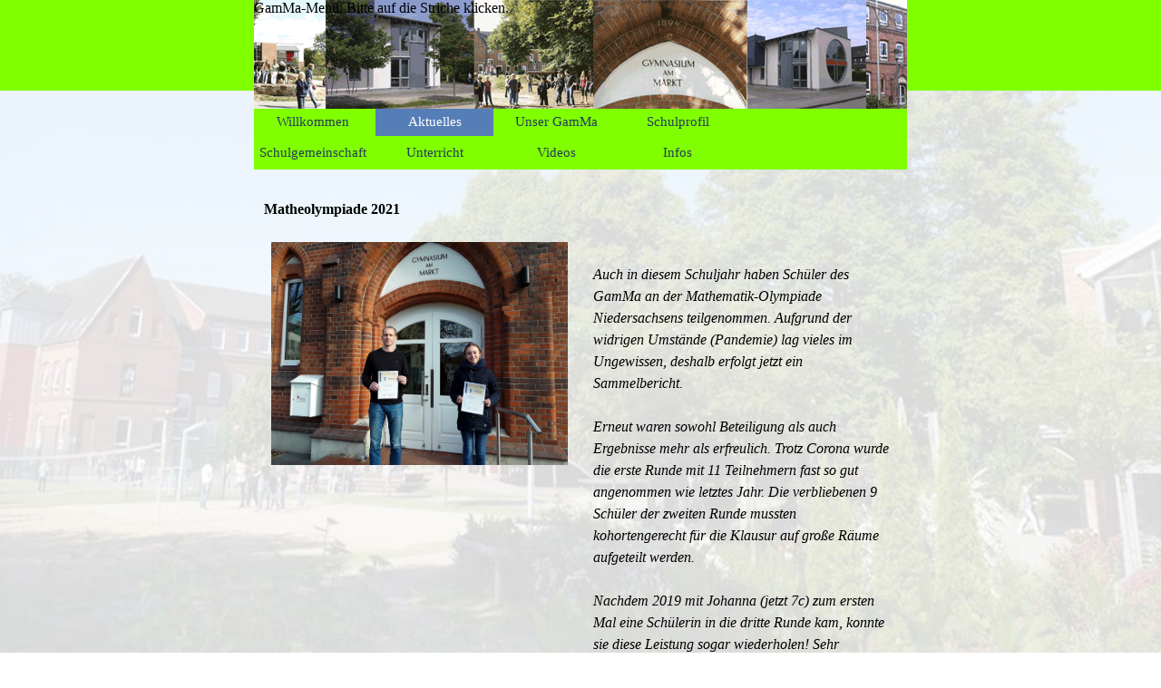

--- FILE ---
content_type: text/html
request_url: https://gamma-achim.de/homepage/matheolympiade-2021.html
body_size: 128194
content:
<!DOCTYPE html><!-- HTML5 -->
<html prefix="og: http://ogp.me/ns#" lang="de-DE" dir="ltr">
	<head>
		<title>Matheolympiade 2021 - GamMa</title>
		<meta charset="utf-8" />
		<!--[if IE]><meta http-equiv="ImageToolbar" content="False" /><![endif]-->
		<meta name="generator" content="Incomedia WebSite X5 Evo 2024.2.4 - www.websitex5.com" />
		<meta name="viewport" content="width=device-width, initial-scale=1" />
		
		<link rel="stylesheet" href="style/reset.css?2024-2-4-0" media="screen,print" />
		<link rel="stylesheet" href="style/print.css?2024-2-4-0" media="print" />
		<link rel="stylesheet" href="style/style.css?2024-2-4-0" media="screen,print" />
		<link rel="stylesheet" href="style/template.css?2024-2-4-0" media="screen" />
		<link rel="stylesheet" href="pcss/matheolympiade-2021.css?2024-2-4-0-638548195585977755" media="screen,print" />
		<script src="res/jquery.js?2024-2-4-0"></script>
		<script src="res/x5engine.js?2024-2-4-0" data-files-version="2024-2-4-0"></script>
		<script>
			window.onload = function(){ checkBrowserCompatibility('Der von Ihnen verwendete Browser unterstützt nicht die die Funktionen, die für die Anzeige dieser Website benötigt werden.','Der von Ihnen verwendete Browser unterstützt möglicherweise nicht die die Funktionen, die für die Anzeige dieser Website benötigt werden.','[1]Browser aktualisieren[/1] oder [2]Vorgang fortsetzen[/2].','http://outdatedbrowser.com/'); };
			x5engine.utils.currentPagePath = 'matheolympiade-2021.html';
		</script>
		
	</head>
	<body>
		<div id="imPageExtContainer">
			<div id="imPageIntContainer">
				<div id="imHeaderBg"></div>
				<div id="imFooterBg"></div>
				<div id="imPage">
					<header id="imHeader">
						
						<div id="imHeaderObjects"><div id="imHeader_imMenuObject_03_wrapper" class="template-object-wrapper"><!-- UNSEARCHABLE --><div id="imHeader_imMenuObject_03"><div id="imHeader_imMenuObject_03_container"><div class="hamburger-button hamburger-component"><div><div><div class="hamburger-bar"></div><div class="hamburger-bar"></div><div class="hamburger-bar"></div></div></div></div><div class="hamburger-menu-background-container hamburger-component">
	<div class="hamburger-menu-background menu-mobile menu-mobile-animated hidden">
		<div class="hamburger-menu-close-button"><span>&times;</span></div>
	</div>
</div>
<ul class="menu-mobile-animated hidden">
	<li class="imMnMnFirst imPage" data-link-paths=",/homepage/index.html,/homepage/">
<div class="label-wrapper">
<div class="label-inner-wrapper">
		<a class="label" href="index.html">
Willkommen		</a>
</div>
</div>
	</li><li class="imMnMnMiddle imLevel"><div class="label-wrapper"><div class="label-inner-wrapper"><span class="label">Aktuelles</span></div></div><ul data-original-position="open-bottom" class="open-bottom" style="" >
	<li class="imMnMnFirst imPage" data-link-paths=",/homepage/uebersicht-termine.html">
<div class="label-wrapper">
<div class="label-inner-wrapper">
		<a class="label" href="uebersicht-termine.html">
Übersicht Termine		</a>
</div>
</div>
	</li><li class="imMnMnMiddle imLevel"><div class="label-wrapper"><div class="label-inner-wrapper"><span class="label">August 2023</span></div></div><ul data-original-position="open-right" class="open-right" style="" >
	<li class="imMnMnFirst imPage" data-link-paths=",/homepage/einschulung-2023.html">
<div class="label-wrapper">
<div class="label-inner-wrapper">
		<a class="label" href="einschulung-2023.html">
Einschulung 2023		</a>
</div>
</div>
	</li><li class="imMnMnLast imPage" data-link-paths=",/homepage/ehemaligentreffen-2023.html">
<div class="label-wrapper">
<div class="label-inner-wrapper">
		<a class="label" href="ehemaligentreffen-2023.html">
Ehemaligentreffen 2023		</a>
</div>
</div>
	</li></ul></li><li class="imMnMnMiddle imLevel"><div class="label-wrapper"><div class="label-inner-wrapper"><span class="label">September 2023</span></div></div><ul data-original-position="open-right" class="open-right" style="" >
	<li class="imMnMnFirst imPage" data-link-paths=",/homepage/ruderlager-2023.html">
<div class="label-wrapper">
<div class="label-inner-wrapper">
		<a class="label" href="ruderlager-2023.html">
Ruderlager 2023		</a>
</div>
</div>
	</li><li class="imMnMnMiddle imPage" data-link-paths=",/homepage/explore-science-festival-2023.html">
<div class="label-wrapper">
<div class="label-inner-wrapper">
		<a class="label" href="explore-science-festival-2023.html">
Explore Science Festival 2023		</a>
</div>
</div>
	</li><li class="imMnMnMiddle imPage" data-link-paths=",/homepage/europass-2023.html">
<div class="label-wrapper">
<div class="label-inner-wrapper">
		<a class="label" href="europass-2023.html">
Europass 2023		</a>
</div>
</div>
	</li><li class="imMnMnMiddle imPage" data-link-paths=",/homepage/kommunalpolitik-und-gamma-2023.html">
<div class="label-wrapper">
<div class="label-inner-wrapper">
		<a class="label" href="kommunalpolitik-und-gamma-2023.html">
Kommunalpolitik und GamMa 2023		</a>
</div>
</div>
	</li><li class="imMnMnMiddle imPage" data-link-paths=",/homepage/roboter-2023.html">
<div class="label-wrapper">
<div class="label-inner-wrapper">
		<a class="label" href="roboter-2023.html">
Roboter 2023		</a>
</div>
</div>
	</li><li class="imMnMnLast imPage" data-link-paths=",/homepage/europaeischer-tag-der-sprachen-2023.html">
<div class="label-wrapper">
<div class="label-inner-wrapper">
		<a class="label" href="europaeischer-tag-der-sprachen-2023.html">
Europäischer Tag der Sprachen 2023		</a>
</div>
</div>
	</li></ul></li><li class="imMnMnMiddle imLevel"><div class="label-wrapper"><div class="label-inner-wrapper"><span class="label">Oktober 2023</span></div></div><ul data-original-position="open-right" class="open-right" style="" >
	<li class="imMnMnFirst imPage" data-link-paths=",/homepage/bienen-workshop-2023.html">
<div class="label-wrapper">
<div class="label-inner-wrapper">
		<a class="label" href="bienen-workshop-2023.html">
Bienen-Workshop 2023		</a>
</div>
</div>
	</li><li class="imMnMnMiddle imPage" data-link-paths=",/homepage/workshop-integration-2023.html">
<div class="label-wrapper">
<div class="label-inner-wrapper">
		<a class="label" href="workshop-integration-2023.html">
Workshop Integration 2023		</a>
</div>
</div>
	</li><li class="imMnMnLast imPage" data-link-paths=",/homepage/teamprojekt-2023.html">
<div class="label-wrapper">
<div class="label-inner-wrapper">
		<a class="label" href="teamprojekt-2023.html">
Teamprojekt 2023		</a>
</div>
</div>
	</li></ul></li><li class="imMnMnMiddle imLevel"><div class="label-wrapper"><div class="label-inner-wrapper"><span class="label">November 2023</span></div></div><ul data-original-position="open-right" class="open-right" style="" >
	<li class="imMnMnFirst imPage" data-link-paths=",/homepage/halloween-2023.html">
<div class="label-wrapper">
<div class="label-inner-wrapper">
		<a class="label" href="halloween-2023.html">
Halloween 2023		</a>
</div>
</div>
	</li><li class="imMnMnMiddle imPage" data-link-paths=",/homepage/biber-2023-neu.html">
<div class="label-wrapper">
<div class="label-inner-wrapper">
		<a class="label" href="biber-2023-neu.html">
Biber 2023 neu		</a>
</div>
</div>
	</li><li class="imMnMnMiddle imPage" data-link-paths=",/homepage/tag-der-offenen-tuer-2023-herbst.html">
<div class="label-wrapper">
<div class="label-inner-wrapper">
		<a class="label" href="tag-der-offenen-tuer-2023-herbst.html">
Tag der offenen Tür 2023 Herbst		</a>
</div>
</div>
	</li><li class="imMnMnMiddle imPage" data-link-paths=",/homepage/mint-tag-2023.html">
<div class="label-wrapper">
<div class="label-inner-wrapper">
		<a class="label" href="mint-tag-2023.html">
MINT-Tag 2023		</a>
</div>
</div>
	</li><li class="imMnMnMiddle imPage" data-link-paths=",/homepage/erasmus-goes-art-2023.html">
<div class="label-wrapper">
<div class="label-inner-wrapper">
		<a class="label" href="erasmus-goes-art-2023.html">
Erasmus goes Art 2023		</a>
</div>
</div>
	</li><li class="imMnMnMiddle imPage" data-link-paths=",/homepage/volkstrauertag-2023.html">
<div class="label-wrapper">
<div class="label-inner-wrapper">
		<a class="label" href="volkstrauertag-2023.html">
Volkstrauertag 2023		</a>
</div>
</div>
	</li><li class="imMnMnLast imPage" data-link-paths=",/homepage/lange-nacht-der-mathematik-2023.html">
<div class="label-wrapper">
<div class="label-inner-wrapper">
		<a class="label" href="lange-nacht-der-mathematik-2023.html">
Lange Nacht der Mathematik 2023		</a>
</div>
</div>
	</li></ul></li><li class="imMnMnMiddle imLevel"><div class="label-wrapper"><div class="label-inner-wrapper"><span class="label">Dezember 2023</span></div></div><ul data-original-position="open-right" class="open-right" style="" >
	<li class="imMnMnFirst imPage" data-link-paths=",/homepage/mint-ec-themencluster-ki-2023-ii.html">
<div class="label-wrapper">
<div class="label-inner-wrapper">
		<a class="label" href="mint-ec-themencluster-ki-2023-ii.html">
MINT-EC Themencluster KI 2023/II		</a>
</div>
</div>
	</li><li class="imMnMnMiddle imPage" data-link-paths=",/homepage/delf-2023.html">
<div class="label-wrapper">
<div class="label-inner-wrapper">
		<a class="label" href="delf-2023.html">
Delf 2023		</a>
</div>
</div>
	</li><li class="imMnMnMiddle imPage" data-link-paths=",/homepage/johanniter-weihnachtstrucker-2023.html">
<div class="label-wrapper">
<div class="label-inner-wrapper">
		<a class="label" href="johanniter-weihnachtstrucker-2023.html">
Johanniter-Weihnachtstrucker 2023		</a>
</div>
</div>
	</li><li class="imMnMnMiddle imPage" data-link-paths=",/homepage/vorlesewettbewerb-2023.html">
<div class="label-wrapper">
<div class="label-inner-wrapper">
		<a class="label" href="vorlesewettbewerb-2023.html">
Vorlesewettbewerb 2023		</a>
</div>
</div>
	</li><li class="imMnMnMiddle imPage" data-link-paths=",/homepage/mathe-in-der-uni-2023.html">
<div class="label-wrapper">
<div class="label-inner-wrapper">
		<a class="label" href="mathe-in-der-uni-2023.html">
Mathe in der Uni 2023		</a>
</div>
</div>
	</li><li class="imMnMnMiddle imPage" data-link-paths=",/homepage/nach-dem-abitur-2023.html">
<div class="label-wrapper">
<div class="label-inner-wrapper">
		<a class="label" href="nach-dem-abitur-2023.html">
Nach dem Abitur 2023		</a>
</div>
</div>
	</li><li class="imMnMnMiddle imPage" data-link-paths=",/homepage/mint-ec-camp-freiberg-2023.html">
<div class="label-wrapper">
<div class="label-inner-wrapper">
		<a class="label" href="mint-ec-camp-freiberg-2023.html">
MINT-EC-Camp Freiberg 2023		</a>
</div>
</div>
	</li><li class="imMnMnMiddle imPage" data-link-paths=",/homepage/plenarworkshop-2023.html">
<div class="label-wrapper">
<div class="label-inner-wrapper">
		<a class="label" href="plenarworkshop-2023.html">
Plenarworkshop 2023		</a>
</div>
</div>
	</li><li class="imMnMnMiddle imPage" data-link-paths=",/homepage/weihnachtsmarkt-2023.html">
<div class="label-wrapper">
<div class="label-inner-wrapper">
		<a class="label" href="weihnachtsmarkt-2023.html">
Weihnachtsmarkt 2023		</a>
</div>
</div>
	</li><li class="imMnMnMiddle imPage" data-link-paths=",/homepage/weihnachtskonzert-2023.html">
<div class="label-wrapper">
<div class="label-inner-wrapper">
		<a class="label" href="weihnachtskonzert-2023.html">
Weihnachtskonzert 2023		</a>
</div>
</div>
	</li><li class="imMnMnLast imPage" data-link-paths=",/homepage/schulband-im-tonstudio-2023.html">
<div class="label-wrapper">
<div class="label-inner-wrapper">
		<a class="label" href="schulband-im-tonstudio-2023.html">
Schulband im Tonstudio 2023		</a>
</div>
</div>
	</li></ul></li><li class="imMnMnMiddle imLevel"><div class="label-wrapper"><div class="label-inner-wrapper"><span class="label">Januar 2024</span></div></div><ul data-original-position="open-right" class="open-right" style="" >
	<li class="imMnMnFirst imPage" data-link-paths=",/homepage/poetry-slam-2024.html">
<div class="label-wrapper">
<div class="label-inner-wrapper">
		<a class="label" href="poetry-slam-2024.html">
Poetry Slam 2024		</a>
</div>
</div>
	</li><li class="imMnMnMiddle imPage" data-link-paths=",/homepage/futur-eins-2024.html">
<div class="label-wrapper">
<div class="label-inner-wrapper">
		<a class="label" href="futur-eins-2024.html">
futur eins 2024		</a>
</div>
</div>
	</li><li class="imMnMnMiddle imPage" data-link-paths=",/homepage/sportturniere-2024.html">
<div class="label-wrapper">
<div class="label-inner-wrapper">
		<a class="label" href="sportturniere-2024.html">
Sportturniere 2024		</a>
</div>
</div>
	</li><li class="imMnMnMiddle imPage" data-link-paths=",/homepage/lesung-2024.html">
<div class="label-wrapper">
<div class="label-inner-wrapper">
		<a class="label" href="lesung-2024.html">
Lesung 2024		</a>
</div>
</div>
	</li><li class="imMnMnMiddle imPage" data-link-paths=",/homepage/bremer-schulrockfestival-2024.html">
<div class="label-wrapper">
<div class="label-inner-wrapper">
		<a class="label" href="bremer-schulrockfestival-2024.html">
Bremer Schulrockfestival 2024		</a>
</div>
</div>
	</li><li class="imMnMnLast imPage" data-link-paths=",/homepage/galerie-um-die-ecke-2024.html">
<div class="label-wrapper">
<div class="label-inner-wrapper">
		<a class="label" href="galerie-um-die-ecke-2024.html">
Galerie um die Ecke 2024		</a>
</div>
</div>
	</li></ul></li><li class="imMnMnMiddle imLevel"><div class="label-wrapper"><div class="label-inner-wrapper"><span class="label">Februar 2024</span></div></div><ul data-original-position="open-right" class="open-right" style="" >
	<li class="imMnMnFirst imPage" data-link-paths=",/homepage/nachhaltigkeitsakademie-2024.html">
<div class="label-wrapper">
<div class="label-inner-wrapper">
		<a class="label" href="nachhaltigkeitsakademie-2024.html">
Nachhaltigkeitsakademie 2024		</a>
</div>
</div>
	</li><li class="imMnMnMiddle imPage" data-link-paths=",/homepage/teamwettbewerb-2024.html">
<div class="label-wrapper">
<div class="label-inner-wrapper">
		<a class="label" href="teamwettbewerb-2024.html">
Teamwettbewerb 2024		</a>
</div>
</div>
	</li><li class="imMnMnMiddle imPage" data-link-paths=",/homepage/sportabzeichen-2024.html">
<div class="label-wrapper">
<div class="label-inner-wrapper">
		<a class="label" href="sportabzeichen-2024.html">
Sportabzeichen 2024		</a>
</div>
</div>
	</li><li class="imMnMnMiddle imPage" data-link-paths=",/homepage/bolyai-2024.html">
<div class="label-wrapper">
<div class="label-inner-wrapper">
		<a class="label" href="bolyai-2024.html">
Bolyai 2024		</a>
</div>
</div>
	</li><li class="imMnMnMiddle imPage" data-link-paths=",/homepage/biber-2024.html">
<div class="label-wrapper">
<div class="label-inner-wrapper">
		<a class="label" href="biber-2024.html">
Biber 2024		</a>
</div>
</div>
	</li><li class="imMnMnMiddle imPage" data-link-paths=",/homepage/erasmus-kunst-italien-2024.html">
<div class="label-wrapper">
<div class="label-inner-wrapper">
		<a class="label" href="erasmus-kunst-italien-2024.html">
Erasmus Kunst Italien 2024		</a>
</div>
</div>
	</li><li class="imMnMnMiddle imPage" data-link-paths=",/homepage/lesenacht-der-5c-2024.html">
<div class="label-wrapper">
<div class="label-inner-wrapper">
		<a class="label" href="lesenacht-der-5c-2024.html">
Lesenacht der 5c 2024		</a>
</div>
</div>
	</li><li class="imMnMnMiddle imPage" data-link-paths=",/homepage/bit-2024.html">
<div class="label-wrapper">
<div class="label-inner-wrapper">
		<a class="label" href="bit-2024.html">
BIT 2024		</a>
</div>
</div>
	</li><li class="imMnMnMiddle imPage" data-link-paths=",/homepage/zonta-2024.html">
<div class="label-wrapper">
<div class="label-inner-wrapper">
		<a class="label" href="zonta-2024.html">
Zonta 2024		</a>
</div>
</div>
	</li><li class="imMnMnLast imPage" data-link-paths=",/homepage/musikalische-arbeitstage-2024.html">
<div class="label-wrapper">
<div class="label-inner-wrapper">
		<a class="label" href="musikalische-arbeitstage-2024.html">
Musikalische Arbeitstage 2024		</a>
</div>
</div>
	</li></ul></li><li class="imMnMnMiddle imLevel"><div class="label-wrapper"><div class="label-inner-wrapper"><span class="label">März 2024</span></div></div><ul data-original-position="open-right" class="open-right" style="" >
	<li class="imMnMnFirst imPage" data-link-paths=",/homepage/europawahl-2024.html">
<div class="label-wrapper">
<div class="label-inner-wrapper">
		<a class="label" href="europawahl-2024.html">
Europawahl 2024		</a>
</div>
</div>
	</li><li class="imMnMnMiddle imPage" data-link-paths=",/homepage/politik-brandaktuell-2024.html">
<div class="label-wrapper">
<div class="label-inner-wrapper">
		<a class="label" href="politik-brandaktuell-2024.html">
Politik brandaktuell 2024		</a>
</div>
</div>
	</li><li class="imMnMnMiddle imPage" data-link-paths=",/homepage/enginius-2024.html">
<div class="label-wrapper">
<div class="label-inner-wrapper">
		<a class="label" href="enginius-2024.html">
Enginius 2024		</a>
</div>
</div>
	</li><li class="imMnMnMiddle imPage" data-link-paths=",/homepage/mnu-stipendium-2024.html">
<div class="label-wrapper">
<div class="label-inner-wrapper">
		<a class="label" href="mnu-stipendium-2024.html">
MNU-Stipendium 2024		</a>
</div>
</div>
	</li><li class="imMnMnLast imPage" data-link-paths=",/homepage/wochen-gegen-rassismus-2024.html">
<div class="label-wrapper">
<div class="label-inner-wrapper">
		<a class="label" href="wochen-gegen-rassismus-2024.html">
Wochen gegen Rassismus 2024		</a>
</div>
</div>
	</li></ul></li><li class="imMnMnMiddle imLevel"><div class="label-wrapper"><div class="label-inner-wrapper"><span class="label">April 2024</span></div></div><ul data-original-position="open-right" class="open-right" style="" >
	<li class="imMnMnFirst imPage" data-link-paths=",/homepage/erasmus-kopenhagen-2024.html">
<div class="label-wrapper">
<div class="label-inner-wrapper">
		<a class="label" href="erasmus-kopenhagen-2024.html">
Erasmus Kopenhagen 2024		</a>
</div>
</div>
	</li><li class="imMnMnMiddle imPage" data-link-paths=",/homepage/science-exchange-achim-und-huizen-2024.html">
<div class="label-wrapper">
<div class="label-inner-wrapper">
		<a class="label" href="science-exchange-achim-und-huizen-2024.html">
Science-Exchange Achim und Huizen 2024		</a>
</div>
</div>
	</li><li class="imMnMnMiddle imPage" data-link-paths=",/homepage/chemie-die-stimmt-2024.html">
<div class="label-wrapper">
<div class="label-inner-wrapper">
		<a class="label" href="chemie-die-stimmt-2024.html">
Chemie die stimmt 2024		</a>
</div>
</div>
	</li><li class="imMnMnMiddle imPage" data-link-paths=",/homepage/lateinfahrt-2024.html">
<div class="label-wrapper">
<div class="label-inner-wrapper">
		<a class="label" href="lateinfahrt-2024.html">
Lateinfahrt 2024		</a>
</div>
</div>
	</li><li class="imMnMnLast imPage" data-link-paths=",/homepage/ki-workshop-2024.html">
<div class="label-wrapper">
<div class="label-inner-wrapper">
		<a class="label" href="ki-workshop-2024.html">
KI-Workshop 2024		</a>
</div>
</div>
	</li></ul></li><li class="imMnMnMiddle imLevel"><div class="label-wrapper"><div class="label-inner-wrapper"><span class="label">Mai 2024</span></div></div><ul data-original-position="open-right" class="open-right" style="" >
	<li class="imMnMnFirst imPage" data-link-paths=",/homepage/landtagsbesuch-2024.html">
<div class="label-wrapper">
<div class="label-inner-wrapper">
		<a class="label" href="landtagsbesuch-2024.html">
Landtagsbesuch 2024		</a>
</div>
</div>
	</li><li class="imMnMnMiddle imPage" data-link-paths=",/homepage/mathe-ohne-grenzen-2024.html">
<div class="label-wrapper">
<div class="label-inner-wrapper">
		<a class="label" href="mathe-ohne-grenzen-2024.html">
Mathe ohne Grenzen 2024		</a>
</div>
</div>
	</li><li class="imMnMnLast imPage" data-link-paths=",/homepage/gamma-gegen-cato-2024.html">
<div class="label-wrapper">
<div class="label-inner-wrapper">
		<a class="label" href="gamma-gegen-cato-2024.html">
GamMa gegen Cato 2024		</a>
</div>
</div>
	</li></ul></li><li class="imMnMnMiddle imLevel"><div class="label-wrapper"><div class="label-inner-wrapper"><span class="label">Juni 2024</span></div></div><ul data-original-position="open-right" class="open-right" style="" >
	<li class="imMnMnFirst imPage" data-link-paths=",/homepage/formel-z-2024.html">
<div class="label-wrapper">
<div class="label-inner-wrapper">
		<a class="label" href="formel-z-2024.html">
Formel Z 2024		</a>
</div>
</div>
	</li><li class="imMnMnMiddle imPage" data-link-paths=",/homepage/sponsorenlauf-2024.html">
<div class="label-wrapper">
<div class="label-inner-wrapper">
		<a class="label" href="sponsorenlauf-2024.html">
Sponsorenlauf 2024		</a>
</div>
</div>
	</li><li class="imMnMnMiddle imPage" data-link-paths=",/homepage/sportabzeichen-2024-1.html">
<div class="label-wrapper">
<div class="label-inner-wrapper">
		<a class="label" href="sportabzeichen-2024-1.html">
Sportabzeichen 2024		</a>
</div>
</div>
	</li><li class="imMnMnMiddle imPage" data-link-paths=",/homepage/juniorwahl-2024.html">
<div class="label-wrapper">
<div class="label-inner-wrapper">
		<a class="label" href="juniorwahl-2024.html">
Juniorwahl 2024		</a>
</div>
</div>
	</li><li class="imMnMnMiddle imPage" data-link-paths=",/homepage/europatag-2024.html">
<div class="label-wrapper">
<div class="label-inner-wrapper">
		<a class="label" href="europatag-2024.html">
Europatag 2024		</a>
</div>
</div>
	</li><li class="imMnMnMiddle imPage" data-link-paths=",/homepage/stadtfest-2024.html">
<div class="label-wrapper">
<div class="label-inner-wrapper">
		<a class="label" href="stadtfest-2024.html">
Stadtfest 2024		</a>
</div>
</div>
	</li><li class="imMnMnMiddle imPage" data-link-paths=",/homepage/theater-ag-2024.html">
<div class="label-wrapper">
<div class="label-inner-wrapper">
		<a class="label" href="theater-ag-2024.html">
Theater AG 2024		</a>
</div>
</div>
	</li><li class="imMnMnMiddle imPage" data-link-paths=",/homepage/from-classroom-to-cosmos-2024.html">
<div class="label-wrapper">
<div class="label-inner-wrapper">
		<a class="label" href="from-classroom-to-cosmos-2024.html">
From Classroom to Cosmos 2024		</a>
</div>
</div>
	</li><li class="imMnMnMiddle imPage" data-link-paths=",/homepage/deutschland-international-2024.html">
<div class="label-wrapper">
<div class="label-inner-wrapper">
		<a class="label" href="deutschland-international-2024.html">
Deutschland International 2024		</a>
</div>
</div>
	</li><li class="imMnMnMiddle imPage" data-link-paths=",/homepage/fremdsprachenwettbewerb-2024.html">
<div class="label-wrapper">
<div class="label-inner-wrapper">
		<a class="label" href="fremdsprachenwettbewerb-2024.html">
Fremdsprachenwettbewerb 2024		</a>
</div>
</div>
	</li><li class="imMnMnMiddle imPage" data-link-paths=",/homepage/erasmus-plus-science-projekt-2024.html">
<div class="label-wrapper">
<div class="label-inner-wrapper">
		<a class="label" href="erasmus-plus-science-projekt-2024.html">
Erasmus Plus Science Projekt 2024		</a>
</div>
</div>
	</li><li class="imMnMnMiddle imPage" data-link-paths=",/homepage/sommerkonzert-2024.html">
<div class="label-wrapper">
<div class="label-inner-wrapper">
		<a class="label" href="sommerkonzert-2024.html">
Sommerkonzert 2024		</a>
</div>
</div>
	</li><li class="imMnMnMiddle imPage" data-link-paths=",/homepage/abitur-2024.html">
<div class="label-wrapper">
<div class="label-inner-wrapper">
		<a class="label" href="abitur-2024.html">
Abitur 2024		</a>
</div>
</div>
	</li><li class="imMnMnMiddle imPage" data-link-paths=",/homepage/stadtradeln-2024.html">
<div class="label-wrapper">
<div class="label-inner-wrapper">
		<a class="label" href="stadtradeln-2024.html">
Stadtradeln 2024		</a>
</div>
</div>
	</li><li class="imMnMnLast imPage" data-link-paths=",/homepage/jugendwettbewerb-informatik-2024.html">
<div class="label-wrapper">
<div class="label-inner-wrapper">
		<a class="label" href="jugendwettbewerb-informatik-2024.html">
Jugendwettbewerb Informatik 2024		</a>
</div>
</div>
	</li></ul></li><li class="imMnMnLast imLevel"><div class="label-wrapper"><div class="label-inner-wrapper"><span class="label">Rückblick</span></div></div><ul data-original-position="open-right" class="open-right" style="" >
	<li class="imMnMnFirst imLevel"><div class="label-wrapper"><div class="label-inner-wrapper"><span class="label">Schuljahr 22/23</span></div></div><ul data-original-position="open-right" class="open-right" style="" >
	<li class="imMnMnFirst imLevel"><div class="label-wrapper"><div class="label-inner-wrapper"><span class="label">August 2022</span></div></div><ul data-original-position="open-right" class="open-right" style="" >
	<li class="imMnMnFirst imPage" data-link-paths=",/homepage/einschulung-2022.html">
<div class="label-wrapper">
<div class="label-inner-wrapper">
		<a class="label" href="einschulung-2022.html">
Einschulung 2022		</a>
</div>
</div>
	</li><li class="imMnMnMiddle imPage" data-link-paths=",/homepage/mnu-stipendien-2022.html">
<div class="label-wrapper">
<div class="label-inner-wrapper">
		<a class="label" href="mnu-stipendien-2022.html">
MNU-Stipendien 2022		</a>
</div>
</div>
	</li><li class="imMnMnMiddle imPage" data-link-paths=",/homepage/ehemaligentreffen-2022.html">
<div class="label-wrapper">
<div class="label-inner-wrapper">
		<a class="label" href="ehemaligentreffen-2022.html">
Ehemaligentreffen 2022		</a>
</div>
</div>
	</li><li class="imMnMnLast imPage" data-link-paths=",/homepage/tablet-einfuehrung-2022-1.html">
<div class="label-wrapper">
<div class="label-inner-wrapper">
		<a class="label" href="tablet-einfuehrung-2022-1.html">
Tablet-Einführung 2022		</a>
</div>
</div>
	</li></ul></li><li class="imMnMnMiddle imLevel"><div class="label-wrapper"><div class="label-inner-wrapper"><span class="label">September 2022</span></div></div><ul data-original-position="open-right" class="open-right" style="" >
	<li class="imMnMnFirst imPage" data-link-paths=",/homepage/studienfahrten-2022.html">
<div class="label-wrapper">
<div class="label-inner-wrapper">
		<a class="label" href="studienfahrten-2022.html">
Studienfahrten 2022		</a>
</div>
</div>
	</li><li class="imMnMnMiddle imPage" data-link-paths=",/homepage/explore-science-festival-2022.html">
<div class="label-wrapper">
<div class="label-inner-wrapper">
		<a class="label" href="explore-science-festival-2022.html">
Explore Science Festival 2022		</a>
</div>
</div>
	</li><li class="imMnMnMiddle imPage" data-link-paths=",/homepage/oekostation-2022.html">
<div class="label-wrapper">
<div class="label-inner-wrapper">
		<a class="label" href="oekostation-2022.html">
Ökostation 2022		</a>
</div>
</div>
	</li><li class="imMnMnMiddle imPage" data-link-paths=",/homepage/ruderlager-2022.html">
<div class="label-wrapper">
<div class="label-inner-wrapper">
		<a class="label" href="ruderlager-2022.html">
Ruderlager 2022		</a>
</div>
</div>
	</li><li class="imMnMnMiddle imPage" data-link-paths=",/homepage/austausch-lettland-2022.html">
<div class="label-wrapper">
<div class="label-inner-wrapper">
		<a class="label" href="austausch-lettland-2022.html">
Austausch Lettland 2022		</a>
</div>
</div>
	</li><li class="imMnMnLast imPage" data-link-paths=",/homepage/cato-preis-2022.html">
<div class="label-wrapper">
<div class="label-inner-wrapper">
		<a class="label" href="cato-preis-2022.html">
Cato-Preis 2022		</a>
</div>
</div>
	</li></ul></li><li class="imMnMnMiddle imLevel"><div class="label-wrapper"><div class="label-inner-wrapper"><span class="label">Oktober 2022</span></div></div><ul data-original-position="open-right" class="open-right" style="" >
	<li class="imMnMnFirst imPage" data-link-paths=",/homepage/europaeischer-tag-der-sprachen-2022.html">
<div class="label-wrapper">
<div class="label-inner-wrapper">
		<a class="label" href="europaeischer-tag-der-sprachen-2022.html">
Europäischer Tag der Sprachen 2022		</a>
</div>
</div>
	</li><li class="imMnMnMiddle imPage" data-link-paths=",/homepage/science-exchange-gegenbesuch-2022.html">
<div class="label-wrapper">
<div class="label-inner-wrapper">
		<a class="label" href="science-exchange-gegenbesuch-2022.html">
Science Exchange Gegenbesuch 2022		</a>
</div>
</div>
	</li><li class="imMnMnMiddle imPage" data-link-paths=",/homepage/graffiti-projekt-2022.html">
<div class="label-wrapper">
<div class="label-inner-wrapper">
		<a class="label" href="graffiti-projekt-2022.html">
Graffiti-Projekt 2022		</a>
</div>
</div>
	</li><li class="imMnMnMiddle imPage" data-link-paths=",/homepage/imker-ag-und-der-honig-2022.html">
<div class="label-wrapper">
<div class="label-inner-wrapper">
		<a class="label" href="imker-ag-und-der-honig-2022.html">
Imker-AG und der Honig 2022		</a>
</div>
</div>
	</li><li class="imMnMnMiddle imPage" data-link-paths=",/homepage/austausch-spanien-2022.html">
<div class="label-wrapper">
<div class="label-inner-wrapper">
		<a class="label" href="austausch-spanien-2022.html">
Austausch Spanien 2022		</a>
</div>
</div>
	</li><li class="imMnMnLast imPage" data-link-paths=",/homepage/xlab-2022.html">
<div class="label-wrapper">
<div class="label-inner-wrapper">
		<a class="label" href="xlab-2022.html">
XLAB 2022		</a>
</div>
</div>
	</li></ul></li><li class="imMnMnMiddle imLevel"><div class="label-wrapper"><div class="label-inner-wrapper"><span class="label">November 2022</span></div></div><ul data-original-position="open-right" class="open-right" style="" >
	<li class="imMnMnFirst imPage" data-link-paths=",/homepage/mint-tag-bremen-2022.html">
<div class="label-wrapper">
<div class="label-inner-wrapper">
		<a class="label" href="mint-tag-bremen-2022.html">
MINT-Tag Bremen 2022		</a>
</div>
</div>
	</li><li class="imMnMnMiddle imPage" data-link-paths=",/homepage/mint-ec-schulleitungstagung-2022.html">
<div class="label-wrapper">
<div class="label-inner-wrapper">
		<a class="label" href="mint-ec-schulleitungstagung-2022.html">
MINT EC Schulleitungstagung 2022		</a>
</div>
</div>
	</li><li class="imMnMnMiddle imPage" data-link-paths=",/homepage/klimafuehrerschein-2022.html">
<div class="label-wrapper">
<div class="label-inner-wrapper">
		<a class="label" href="klimafuehrerschein-2022.html">
Klimaführerschein 2022		</a>
</div>
</div>
	</li><li class="imMnMnMiddle imPage" data-link-paths=",/homepage/lange-nacht-der-mathematik-2022.html">
<div class="label-wrapper">
<div class="label-inner-wrapper">
		<a class="label" href="lange-nacht-der-mathematik-2022.html">
Lange Nacht der Mathematik 2022		</a>
</div>
</div>
	</li><li class="imMnMnMiddle imPage" data-link-paths=",/homepage/france-mobil-2022.html">
<div class="label-wrapper">
<div class="label-inner-wrapper">
		<a class="label" href="france-mobil-2022.html">
France Mobil 2022		</a>
</div>
</div>
	</li><li class="imMnMnMiddle imPage" data-link-paths=",/homepage/biber-2022---teil-2.html">
<div class="label-wrapper">
<div class="label-inner-wrapper">
		<a class="label" href="biber-2022---teil-2.html">
Biber 2022 - Teil 2		</a>
</div>
</div>
	</li><li class="imMnMnLast imPage" data-link-paths=",/homepage/hermann-im-kasch-2022.html">
<div class="label-wrapper">
<div class="label-inner-wrapper">
		<a class="label" href="hermann-im-kasch-2022.html">
Hermann im Kasch 2022		</a>
</div>
</div>
	</li></ul></li><li class="imMnMnMiddle imLevel"><div class="label-wrapper"><div class="label-inner-wrapper"><span class="label">Dezember 2022</span></div></div><ul data-original-position="open-right" class="open-right" style="" >
	<li class="imMnMnFirst imPage" data-link-paths=",/homepage/auslandspraktikum-2022.html">
<div class="label-wrapper">
<div class="label-inner-wrapper">
		<a class="label" href="auslandspraktikum-2022.html">
Auslandspraktikum 2022		</a>
</div>
</div>
	</li><li class="imMnMnMiddle imPage" data-link-paths=",/homepage/erasmus-sitges-2022.html">
<div class="label-wrapper">
<div class="label-inner-wrapper">
		<a class="label" href="erasmus-sitges-2022.html">
Erasmus Sitges 2022		</a>
</div>
</div>
	</li><li class="imMnMnMiddle imPage" data-link-paths=",/homepage/johanniter-weihnachtstrucker-2022.html">
<div class="label-wrapper">
<div class="label-inner-wrapper">
		<a class="label" href="johanniter-weihnachtstrucker-2022.html">
Johanniter-Weihnachtstrucker 2022		</a>
</div>
</div>
	</li><li class="imMnMnMiddle imPage" data-link-paths=",/homepage/weihnachtsmarkt-2022.html">
<div class="label-wrapper">
<div class="label-inner-wrapper">
		<a class="label" href="weihnachtsmarkt-2022.html">
Weihnachtsmarkt 2022		</a>
</div>
</div>
	</li><li class="imMnMnMiddle imPage" data-link-paths=",/homepage/weihnachtskonzert-2022.html">
<div class="label-wrapper">
<div class="label-inner-wrapper">
		<a class="label" href="weihnachtskonzert-2022.html">
Weihnachtskonzert 2022		</a>
</div>
</div>
	</li><li class="imMnMnMiddle imPage" data-link-paths=",/homepage/vorlesewettbewerb-2022.html">
<div class="label-wrapper">
<div class="label-inner-wrapper">
		<a class="label" href="vorlesewettbewerb-2022.html">
Vorlesewettbewerb 2022		</a>
</div>
</div>
	</li><li class="imMnMnLast imPage" data-link-paths=",/homepage/rosa-2022.html">
<div class="label-wrapper">
<div class="label-inner-wrapper">
		<a class="label" href="rosa-2022.html">
ROSA 2022		</a>
</div>
</div>
	</li></ul></li><li class="imMnMnMiddle imLevel"><div class="label-wrapper"><div class="label-inner-wrapper"><span class="label">Januar 2023</span></div></div><ul data-original-position="open-right" class="open-right" style="" >
	<li class="imMnMnFirst imPage" data-link-paths=",/homepage/xlab-2023.html">
<div class="label-wrapper">
<div class="label-inner-wrapper">
		<a class="label" href="xlab-2023.html">
XLAB 2023		</a>
</div>
</div>
	</li><li class="imMnMnMiddle imPage" data-link-paths=",/homepage/kunstausstellung-2023.html">
<div class="label-wrapper">
<div class="label-inner-wrapper">
		<a class="label" href="kunstausstellung-2023.html">
Kunstausstellung 2023		</a>
</div>
</div>
	</li><li class="imMnMnMiddle imPage" data-link-paths=",/homepage/skikurs-2023.html">
<div class="label-wrapper">
<div class="label-inner-wrapper">
		<a class="label" href="skikurs-2023.html">
Skikurs 2023		</a>
</div>
</div>
	</li><li class="imMnMnLast imPage" data-link-paths=",/homepage/mint-workshop-constructor-university-2023.html">
<div class="label-wrapper">
<div class="label-inner-wrapper">
		<a class="label" href="mint-workshop-constructor-university-2023.html">
MINT Workshop Constructor University 2023		</a>
</div>
</div>
	</li></ul></li><li class="imMnMnMiddle imLevel"><div class="label-wrapper"><div class="label-inner-wrapper"><span class="label">Februar 2023</span></div></div><ul data-original-position="open-right" class="open-right" style="" >
	<li class="imMnMnFirst imPage" data-link-paths=",/homepage/schuelerfirma-2023.html">
<div class="label-wrapper">
<div class="label-inner-wrapper">
		<a class="label" href="schuelerfirma-2023.html">
Schülerfirma 2023		</a>
</div>
</div>
	</li><li class="imMnMnMiddle imPage" data-link-paths=",/homepage/erasmus-huizen-2023.html">
<div class="label-wrapper">
<div class="label-inner-wrapper">
		<a class="label" href="erasmus-huizen-2023.html">
Erasmus Huizen 2023		</a>
</div>
</div>
	</li><li class="imMnMnMiddle imPage" data-link-paths=",/homepage/biber-2023.html">
<div class="label-wrapper">
<div class="label-inner-wrapper">
		<a class="label" href="biber-2023.html">
Biber 2023		</a>
</div>
</div>
	</li><li class="imMnMnMiddle imPage" data-link-paths=",/homepage/neue-gamma-videos.html">
<div class="label-wrapper">
<div class="label-inner-wrapper">
		<a class="label" href="neue-gamma-videos.html">
Neue GamMa-Videos		</a>
</div>
</div>
	</li><li class="imMnMnMiddle imPage" data-link-paths=",/homepage/bit-2023.html">
<div class="label-wrapper">
<div class="label-inner-wrapper">
		<a class="label" href="bit-2023.html">
BIT 2023		</a>
</div>
</div>
	</li><li class="imMnMnMiddle imPage" data-link-paths=",/homepage/erasmus-kopenhagen-2023.html">
<div class="label-wrapper">
<div class="label-inner-wrapper">
		<a class="label" href="erasmus-kopenhagen-2023.html">
Erasmus Kopenhagen 2023		</a>
</div>
</div>
	</li><li class="imMnMnMiddle imPage" data-link-paths=",/homepage/sportabzeichen-2023.html">
<div class="label-wrapper">
<div class="label-inner-wrapper">
		<a class="label" href="sportabzeichen-2023.html">
Sportabzeichen 2023		</a>
</div>
</div>
	</li><li class="imMnMnMiddle imPage" data-link-paths=",/homepage/chemie-olympiade-2023.html">
<div class="label-wrapper">
<div class="label-inner-wrapper">
		<a class="label" href="chemie-olympiade-2023.html">
Chemie-Olympiade 2023		</a>
</div>
</div>
	</li><li class="imMnMnMiddle imPage" data-link-paths=",/homepage/mint-ec-camp-muenchen-2023.html">
<div class="label-wrapper">
<div class="label-inner-wrapper">
		<a class="label" href="mint-ec-camp-muenchen-2023.html">
MINT EC Camp München 2023		</a>
</div>
</div>
	</li><li class="imMnMnMiddle imPage" data-link-paths=",/homepage/ruderwettkampf-2023.html">
<div class="label-wrapper">
<div class="label-inner-wrapper">
		<a class="label" href="ruderwettkampf-2023.html">
Ruderwettkampf 2023		</a>
</div>
</div>
	</li><li class="imMnMnLast imPage" data-link-paths=",/homepage/spendenaktion-2023.html">
<div class="label-wrapper">
<div class="label-inner-wrapper">
		<a class="label" href="spendenaktion-2023.html">
Spendenaktion 2023		</a>
</div>
</div>
	</li></ul></li><li class="imMnMnMiddle imLevel"><div class="label-wrapper"><div class="label-inner-wrapper"><span class="label">März 2023</span></div></div><ul data-original-position="open-right" class="open-right" style="" >
	<li class="imMnMnFirst imPage" data-link-paths=",/homepage/mint-ec-hauptstadtforum-2023.html">
<div class="label-wrapper">
<div class="label-inner-wrapper">
		<a class="label" href="mint-ec-hauptstadtforum-2023.html">
Mint-EC-Hauptstadtforum 2023		</a>
</div>
</div>
	</li><li class="imMnMnMiddle imPage" data-link-paths=",/homepage/musikalische-arbeitstage-2023.html">
<div class="label-wrapper">
<div class="label-inner-wrapper">
		<a class="label" href="musikalische-arbeitstage-2023.html">
Musikalische Arbeitstage 2023		</a>
</div>
</div>
	</li><li class="imMnMnMiddle imPage" data-link-paths=",/homepage/klima-exkursion-moor-2023.html">
<div class="label-wrapper">
<div class="label-inner-wrapper">
		<a class="label" href="klima-exkursion-moor-2023.html">
Klima-Exkursion Moor 2023		</a>
</div>
</div>
	</li><li class="imMnMnMiddle imPage" data-link-paths=",/homepage/erasmus-projekt-in-achim-2023.html">
<div class="label-wrapper">
<div class="label-inner-wrapper">
		<a class="label" href="erasmus-projekt-in-achim-2023.html">
Erasmus Projekt in Achim 2023		</a>
</div>
</div>
	</li><li class="imMnMnMiddle imPage" data-link-paths=",/homepage/rosa-2023.html">
<div class="label-wrapper">
<div class="label-inner-wrapper">
		<a class="label" href="rosa-2023.html">
ROSA 2023		</a>
</div>
</div>
	</li><li class="imMnMnMiddle imPage" data-link-paths=",/homepage/exkursion-hundhausen-2023.html">
<div class="label-wrapper">
<div class="label-inner-wrapper">
		<a class="label" href="exkursion-hundhausen-2023.html">
Exkursion Hundhausen 2023		</a>
</div>
</div>
	</li><li class="imMnMnMiddle imPage" data-link-paths=",/homepage/tag-der-offenen-tuer-2023.html">
<div class="label-wrapper">
<div class="label-inner-wrapper">
		<a class="label" href="tag-der-offenen-tuer-2023.html">
Tag der offenen Tür 2023		</a>
</div>
</div>
	</li><li class="imMnMnLast imPage" data-link-paths=",/homepage/austausch-spanien-2023--erasmus-food-project-.html">
<div class="label-wrapper">
<div class="label-inner-wrapper">
		<a class="label" href="austausch-spanien-2023--erasmus-food-project-.html">
Austausch Spanien 2023 (Erasmus Food Project)		</a>
</div>
</div>
	</li></ul></li><li class="imMnMnMiddle imLevel"><div class="label-wrapper"><div class="label-inner-wrapper"><span class="label">April 2023</span></div></div><ul data-original-position="open-right" class="open-right" style="" >
	<li class=" imPage" data-link-paths=",/homepage/science-exchange-2023--erasmus-.html">
<div class="label-wrapper">
<div class="label-inner-wrapper">
		<a class="label" href="science-exchange-2023--erasmus-.html">
Science Exchange 2023 (Erasmus)		</a>
</div>
</div>
	</li></ul></li><li class="imMnMnMiddle imLevel"><div class="label-wrapper"><div class="label-inner-wrapper"><span class="label">Mai 2023</span></div></div><ul data-original-position="open-right" class="open-right" style="" >
	<li class="imMnMnFirst imPage" data-link-paths=",/homepage/europatag-2023.html">
<div class="label-wrapper">
<div class="label-inner-wrapper">
		<a class="label" href="europatag-2023.html">
Europatag 2023		</a>
</div>
</div>
	</li><li class="imMnMnMiddle imPage" data-link-paths=",/homepage/austausch-spanien-2023-valencia.html">
<div class="label-wrapper">
<div class="label-inner-wrapper">
		<a class="label" href="austausch-spanien-2023-valencia.html">
Austausch Spanien 2023 Valencia		</a>
</div>
</div>
	</li><li class="imMnMnMiddle imPage" data-link-paths=",/homepage/betriebsbesichtigung-mercedes-benz-2023.html">
<div class="label-wrapper">
<div class="label-inner-wrapper">
		<a class="label" href="betriebsbesichtigung-mercedes-benz-2023.html">
Betriebsbesichtigung Mercedes-Benz 2023		</a>
</div>
</div>
	</li><li class="imMnMnMiddle imPage" data-link-paths=",/homepage/berufsorientierung-2023.html">
<div class="label-wrapper">
<div class="label-inner-wrapper">
		<a class="label" href="berufsorientierung-2023.html">
Berufsorientierung 2023		</a>
</div>
</div>
	</li><li class="imMnMnMiddle imPage" data-link-paths=",/homepage/mnu-stipendien-2023.html">
<div class="label-wrapper">
<div class="label-inner-wrapper">
		<a class="label" href="mnu-stipendien-2023.html">
MNU-Stipendien 2023		</a>
</div>
</div>
	</li><li class="imMnMnMiddle imPage" data-link-paths=",/homepage/werder-cup-2023.html">
<div class="label-wrapper">
<div class="label-inner-wrapper">
		<a class="label" href="werder-cup-2023.html">
Werder-Cup 2023		</a>
</div>
</div>
	</li><li class="imMnMnLast imPage" data-link-paths=",/homepage/zeitenwende-2023.html">
<div class="label-wrapper">
<div class="label-inner-wrapper">
		<a class="label" href="zeitenwende-2023.html">
Zeitenwende 2023		</a>
</div>
</div>
	</li></ul></li><li class="imMnMnMiddle imLevel"><div class="label-wrapper"><div class="label-inner-wrapper"><span class="label">Juni 2023</span></div></div><ul data-original-position="open-right" class="open-right" style="" >
	<li class="imMnMnFirst imPage" data-link-paths=",/homepage/theater-ag-2023.html">
<div class="label-wrapper">
<div class="label-inner-wrapper">
		<a class="label" href="theater-ag-2023.html">
Theater AG 2023		</a>
</div>
</div>
	</li><li class="imMnMnMiddle imPage" data-link-paths=",/homepage/mathe-marathon-2023.html">
<div class="label-wrapper">
<div class="label-inner-wrapper">
		<a class="label" href="mathe-marathon-2023.html">
Mathe-Marathon 2023		</a>
</div>
</div>
	</li><li class="imMnMnMiddle imPage" data-link-paths=",/homepage/vortrag-migrationspolitik-2023.html">
<div class="label-wrapper">
<div class="label-inner-wrapper">
		<a class="label" href="vortrag-migrationspolitik-2023.html">
Vortrag Migrationspolitik 2023		</a>
</div>
</div>
	</li><li class="imMnMnMiddle imPage" data-link-paths=",/homepage/kunstausstellung-2023-nummer-zwei.html">
<div class="label-wrapper">
<div class="label-inner-wrapper">
		<a class="label" href="kunstausstellung-2023-nummer-zwei.html">
Kunstausstellung 2023 Nummer zwei		</a>
</div>
</div>
	</li><li class="imMnMnMiddle imPage" data-link-paths=",/homepage/xlab-physik-2023.html">
<div class="label-wrapper">
<div class="label-inner-wrapper">
		<a class="label" href="xlab-physik-2023.html">
XLAB Physik 2023		</a>
</div>
</div>
	</li><li class="imMnMnMiddle imPage" data-link-paths=",/homepage/austausch-frankreich-2023.html">
<div class="label-wrapper">
<div class="label-inner-wrapper">
		<a class="label" href="austausch-frankreich-2023.html">
Austausch Frankreich 2023		</a>
</div>
</div>
	</li><li class="imMnMnMiddle imPage" data-link-paths=",/homepage/schulradeln-2023.html">
<div class="label-wrapper">
<div class="label-inner-wrapper">
		<a class="label" href="schulradeln-2023.html">
Schulradeln 2023		</a>
</div>
</div>
	</li><li class="imMnMnMiddle imPage" data-link-paths=",/homepage/stadtfest-2023.html">
<div class="label-wrapper">
<div class="label-inner-wrapper">
		<a class="label" href="stadtfest-2023.html">
Stadtfest 2023		</a>
</div>
</div>
	</li><li class="imMnMnMiddle imPage" data-link-paths=",/homepage/science-exchange-gegenbesuch-2023.html">
<div class="label-wrapper">
<div class="label-inner-wrapper">
		<a class="label" href="science-exchange-gegenbesuch-2023.html">
Science Exchange Gegenbesuch 2023		</a>
</div>
</div>
	</li><li class="imMnMnMiddle imPage" data-link-paths=",/homepage/sportabzeichen-2023-1.html">
<div class="label-wrapper">
<div class="label-inner-wrapper">
		<a class="label" href="sportabzeichen-2023-1.html">
Sportabzeichen 2023		</a>
</div>
</div>
	</li><li class="imMnMnMiddle imPage" data-link-paths=",/homepage/portraet-der-diskriminierung-2023.html">
<div class="label-wrapper">
<div class="label-inner-wrapper">
		<a class="label" href="portraet-der-diskriminierung-2023.html">
Porträt der Diskriminierung 2023		</a>
</div>
</div>
	</li><li class="imMnMnMiddle imPage" data-link-paths=",/homepage/formel-z-2023.html">
<div class="label-wrapper">
<div class="label-inner-wrapper">
		<a class="label" href="formel-z-2023.html">
Formel Z 2023		</a>
</div>
</div>
	</li><li class="imMnMnMiddle imPage" data-link-paths=",/homepage/mint-ec-themencluster-ki-2023.html">
<div class="label-wrapper">
<div class="label-inner-wrapper">
		<a class="label" href="mint-ec-themencluster-ki-2023.html">
MINT-EC Themencluster KI 2023		</a>
</div>
</div>
	</li><li class="imMnMnMiddle imPage" data-link-paths=",/homepage/bundessieg-bei-echt-kuh-l-2023.html">
<div class="label-wrapper">
<div class="label-inner-wrapper">
		<a class="label" href="bundessieg-bei-echt-kuh-l-2023.html">
Bundessieg bei echt kuh-l 2023		</a>
</div>
</div>
	</li><li class="imMnMnMiddle imPage" data-link-paths=",/homepage/klimafuehrerschein-2023.html">
<div class="label-wrapper">
<div class="label-inner-wrapper">
		<a class="label" href="klimafuehrerschein-2023.html">
Klimaführerschein 2023		</a>
</div>
</div>
	</li><li class="imMnMnMiddle imPage" data-link-paths=",/homepage/sommerkonzert-2023.html">
<div class="label-wrapper">
<div class="label-inner-wrapper">
		<a class="label" href="sommerkonzert-2023.html">
Sommerkonzert 2023		</a>
</div>
</div>
	</li><li class="imMnMnLast imPage" data-link-paths=",/homepage/abitur-2023-entlassungsfeier.html">
<div class="label-wrapper">
<div class="label-inner-wrapper">
		<a class="label" href="abitur-2023-entlassungsfeier.html">
Abitur 2023 Entlassungsfeier		</a>
</div>
</div>
	</li></ul></li><li class="imMnMnLast imLevel"><div class="label-wrapper"><div class="label-inner-wrapper"><span class="label">Juli 2023</span></div></div><ul data-original-position="open-right" class="open-right" style="" >
	<li class="imMnMnFirst imPage" data-link-paths=",/homepage/gamma-gegen-cato-2023.html">
<div class="label-wrapper">
<div class="label-inner-wrapper">
		<a class="label" href="gamma-gegen-cato-2023.html">
GamMa gegen Cato 2023		</a>
</div>
</div>
	</li><li class="imMnMnMiddle imPage" data-link-paths=",/homepage/mint-zertifikate-2023.html">
<div class="label-wrapper">
<div class="label-inner-wrapper">
		<a class="label" href="mint-zertifikate-2023.html">
MINT-Zertifikate 2023		</a>
</div>
</div>
	</li><li class="imMnMnLast imPage" data-link-paths=",/homepage/ksk-und-aquarien-2023.html">
<div class="label-wrapper">
<div class="label-inner-wrapper">
		<a class="label" href="ksk-und-aquarien-2023.html">
KSK und Aquarien 2023		</a>
</div>
</div>
	</li></ul></li></ul></li><li class="imMnMnMiddle imLevel"><div class="label-wrapper"><div class="label-inner-wrapper"><span class="label">Schuljahr 21/22</span></div></div><ul data-original-position="open-right" class="open-right" style="" >
	<li class="imMnMnFirst imPage" data-link-paths=",/homepage/einschulung-2021.html">
<div class="label-wrapper">
<div class="label-inner-wrapper">
		<a class="label" href="einschulung-2021.html">
Einschulung 2021		</a>
</div>
</div>
	</li><li class="imMnMnMiddle imPage" data-link-paths=",/homepage/ruderlager-2021.html">
<div class="label-wrapper">
<div class="label-inner-wrapper">
		<a class="label" href="ruderlager-2021.html">
Ruderlager 2021		</a>
</div>
</div>
	</li><li class="imMnMnMiddle imPage" data-link-paths=",/homepage/explore-science-festival-2021.html">
<div class="label-wrapper">
<div class="label-inner-wrapper">
		<a class="label" href="explore-science-festival-2021.html">
Explore Science Festival 2021		</a>
</div>
</div>
	</li><li class="imMnMnMiddle imPage" data-link-paths=",/homepage/explore-science-festival-2021-tag-2.html">
<div class="label-wrapper">
<div class="label-inner-wrapper">
		<a class="label" href="explore-science-festival-2021-tag-2.html">
Explore Science Festival 2021 Tag 2		</a>
</div>
</div>
	</li><li class="imMnMnMiddle imPage" data-link-paths=",/homepage/erasmus-projekt-in-achim-2021.html">
<div class="label-wrapper">
<div class="label-inner-wrapper">
		<a class="label" href="erasmus-projekt-in-achim-2021.html">
Erasmus-Projekt in Achim 2021		</a>
</div>
</div>
	</li><li class="imMnMnMiddle imPage" data-link-paths=",/homepage/europaeischer-tag-der-sprachen-2021.html">
<div class="label-wrapper">
<div class="label-inner-wrapper">
		<a class="label" href="europaeischer-tag-der-sprachen-2021.html">
Europäischer Tag der Sprachen 2021		</a>
</div>
</div>
	</li><li class="imMnMnMiddle imPage" data-link-paths=",/homepage/matheolympiade-herbst-2021.html">
<div class="label-wrapper">
<div class="label-inner-wrapper">
		<a class="label" href="matheolympiade-herbst-2021.html">
Matheolympiade Herbst 2021		</a>
</div>
</div>
	</li><li class="imMnMnMiddle imPage" data-link-paths=",/homepage/physikolympiade-2021.html">
<div class="label-wrapper">
<div class="label-inner-wrapper">
		<a class="label" href="physikolympiade-2021.html">
Physikolympiade 2021		</a>
</div>
</div>
	</li><li class="imMnMnMiddle imPage" data-link-paths=",/homepage/mint-ec-schulleitungstagung-2021.html">
<div class="label-wrapper">
<div class="label-inner-wrapper">
		<a class="label" href="mint-ec-schulleitungstagung-2021.html">
MINT EC Schulleitungstagung 2021		</a>
</div>
</div>
	</li><li class="imMnMnMiddle imPage" data-link-paths=",/homepage/biber-2021-teil-2.html">
<div class="label-wrapper">
<div class="label-inner-wrapper">
		<a class="label" href="biber-2021-teil-2.html">
Biber 2021 Teil 2		</a>
</div>
</div>
	</li><li class="imMnMnMiddle imPage" data-link-paths=",/homepage/bolyai-2022.html">
<div class="label-wrapper">
<div class="label-inner-wrapper">
		<a class="label" href="bolyai-2022.html">
Bolyai 2022		</a>
</div>
</div>
	</li><li class="imMnMnMiddle imPage" data-link-paths=",/homepage/matheolympiade-2022.html">
<div class="label-wrapper">
<div class="label-inner-wrapper">
		<a class="label" href="matheolympiade-2022.html">
Matheolympiade 2022		</a>
</div>
</div>
	</li><li class="imMnMnMiddle imPage" data-link-paths=",/homepage/tablet-einfuehrung-2022.html">
<div class="label-wrapper">
<div class="label-inner-wrapper">
		<a class="label" href="tablet-einfuehrung-2022.html">
Tablet-Einführung 2022		</a>
</div>
</div>
	</li><li class="imMnMnMiddle imPage" data-link-paths=",/homepage/schulband-wettbewerb-2022.html">
<div class="label-wrapper">
<div class="label-inner-wrapper">
		<a class="label" href="schulband-wettbewerb-2022.html">
Schulband Wettbewerb 2022		</a>
</div>
</div>
	</li><li class="imMnMnMiddle imPage" data-link-paths=",/homepage/spende-amazon-und-buergerstiftung-2022.html">
<div class="label-wrapper">
<div class="label-inner-wrapper">
		<a class="label" href="spende-amazon-und-buergerstiftung-2022.html">
Spende Amazon und Bürgerstiftung 2022		</a>
</div>
</div>
	</li><li class="imMnMnMiddle imPage" data-link-paths=",/homepage/biber-2022.html">
<div class="label-wrapper">
<div class="label-inner-wrapper">
		<a class="label" href="biber-2022.html">
Biber 2022		</a>
</div>
</div>
	</li><li class="imMnMnMiddle imPage" data-link-paths=",/homepage/teamwettbewerb-franzoesisch-2022.html">
<div class="label-wrapper">
<div class="label-inner-wrapper">
		<a class="label" href="teamwettbewerb-franzoesisch-2022.html">
Teamwettbewerb Französisch 2022		</a>
</div>
</div>
	</li><li class="imMnMnMiddle imPage" data-link-paths=",/homepage/zonta-preis-2022.html">
<div class="label-wrapper">
<div class="label-inner-wrapper">
		<a class="label" href="zonta-preis-2022.html">
Zonta-Preis 2022		</a>
</div>
</div>
	</li><li class="imMnMnMiddle imPage" data-link-paths=",/homepage/mint-olympiaden-2022.html">
<div class="label-wrapper">
<div class="label-inner-wrapper">
		<a class="label" href="mint-olympiaden-2022.html">
MINT-Olympiaden 2022		</a>
</div>
</div>
	</li><li class="imMnMnMiddle imPage" data-link-paths=",/homepage/bundespraesident-wulff-beim-gamma-2022.html">
<div class="label-wrapper">
<div class="label-inner-wrapper">
		<a class="label" href="bundespraesident-wulff-beim-gamma-2022.html">
Bundespräsident Wulff beim GamMa 2022		</a>
</div>
</div>
	</li><li class="imMnMnMiddle imPage" data-link-paths=",/homepage/pangea-2022.html">
<div class="label-wrapper">
<div class="label-inner-wrapper">
		<a class="label" href="pangea-2022.html">
Pangea 2022		</a>
</div>
</div>
	</li><li class="imMnMnMiddle imPage" data-link-paths=",/homepage/sponsorenlauf-2022.html">
<div class="label-wrapper">
<div class="label-inner-wrapper">
		<a class="label" href="sponsorenlauf-2022.html">
Sponsorenlauf 2022		</a>
</div>
</div>
	</li><li class="imMnMnMiddle imPage" data-link-paths=",/homepage/europatag-2022.html">
<div class="label-wrapper">
<div class="label-inner-wrapper">
		<a class="label" href="europatag-2022.html">
Europatag 2022		</a>
</div>
</div>
	</li><li class="imMnMnMiddle imPage" data-link-paths=",/homepage/tag-der-offenen-tuer-2022.html">
<div class="label-wrapper">
<div class="label-inner-wrapper">
		<a class="label" href="tag-der-offenen-tuer-2022.html">
Tag der offenen Tür 2022		</a>
</div>
</div>
	</li><li class="imMnMnMiddle imPage" data-link-paths=",/homepage/erasmus-goes-art-2022.html">
<div class="label-wrapper">
<div class="label-inner-wrapper">
		<a class="label" href="erasmus-goes-art-2022.html">
Erasmus goes Art 2022		</a>
</div>
</div>
	</li><li class="imMnMnMiddle imPage" data-link-paths=",/homepage/fremdsprachenwettbewerb-2022.html">
<div class="label-wrapper">
<div class="label-inner-wrapper">
		<a class="label" href="fremdsprachenwettbewerb-2022.html">
Fremdsprachenwettbewerb 2022		</a>
</div>
</div>
	</li><li class="imMnMnMiddle imPage" data-link-paths=",/homepage/formel-z-2022.html">
<div class="label-wrapper">
<div class="label-inner-wrapper">
		<a class="label" href="formel-z-2022.html">
Formel Z 2022		</a>
</div>
</div>
	</li><li class="imMnMnMiddle imPage" data-link-paths=",/homepage/science-exchange-achim-und-huizen-2022.html">
<div class="label-wrapper">
<div class="label-inner-wrapper">
		<a class="label" href="science-exchange-achim-und-huizen-2022.html">
Science-Exchange Achim und Huizen 2022		</a>
</div>
</div>
	</li><li class="imMnMnMiddle imPage" data-link-paths=",/homepage/klimaneutrale-schule-auszeichnung-2022.html">
<div class="label-wrapper">
<div class="label-inner-wrapper">
		<a class="label" href="klimaneutrale-schule-auszeichnung-2022.html">
Klimaneutrale Schule Auszeichnung 2022		</a>
</div>
</div>
	</li><li class="imMnMnMiddle imPage" data-link-paths=",/homepage/theater-ag-2022.html">
<div class="label-wrapper">
<div class="label-inner-wrapper">
		<a class="label" href="theater-ag-2022.html">
Theater AG 2022		</a>
</div>
</div>
	</li><li class="imMnMnMiddle imPage" data-link-paths=",/homepage/mint-zertifikate-2022.html">
<div class="label-wrapper">
<div class="label-inner-wrapper">
		<a class="label" href="mint-zertifikate-2022.html">
MINT Zertifikate 2022		</a>
</div>
</div>
	</li><li class="imMnMnMiddle imPage" data-link-paths=",/homepage/abitur-2022-entlassungsfeier.html">
<div class="label-wrapper">
<div class="label-inner-wrapper">
		<a class="label" href="abitur-2022-entlassungsfeier.html">
Abitur 2022 Entlassungsfeier		</a>
</div>
</div>
	</li><li class="imMnMnLast imPage" data-link-paths=",/homepage/sommerkonzert-2022.html">
<div class="label-wrapper">
<div class="label-inner-wrapper">
		<a class="label" href="sommerkonzert-2022.html">
Sommerkonzert 2022		</a>
</div>
</div>
	</li></ul></li><li class="imMnMnMiddle imLevel"><div class="label-wrapper"><div class="label-inner-wrapper"><span class="label">Schuljahr 20/21</span></div></div><ul data-original-position="open-right" class="open-right" style="" >
	<li class="imMnMnFirst imPage" data-link-paths=",/homepage/corona-2020.html">
<div class="label-wrapper">
<div class="label-inner-wrapper">
		<a class="label" href="corona-2020.html">
Corona 2020		</a>
</div>
</div>
	</li><li class="imMnMnMiddle imPage" data-link-paths=",/homepage/einschulung-2020.html">
<div class="label-wrapper">
<div class="label-inner-wrapper">
		<a class="label" href="einschulung-2020.html">
Einschulung 2020		</a>
</div>
</div>
	</li><li class="imMnMnMiddle imPage" data-link-paths=",/homepage/ruderlager-2020.html">
<div class="label-wrapper">
<div class="label-inner-wrapper">
		<a class="label" href="ruderlager-2020.html">
Ruderlager 2020		</a>
</div>
</div>
	</li><li class="imMnMnMiddle imPage" data-link-paths=",/homepage/mint-workshop-2020.html">
<div class="label-wrapper">
<div class="label-inner-wrapper">
		<a class="label" href="mint-workshop-2020.html">
MINT Workshop 2020		</a>
</div>
</div>
	</li><li class="imMnMnMiddle imPage" data-link-paths=",/homepage/stipendium-start-2020.html">
<div class="label-wrapper">
<div class="label-inner-wrapper">
		<a class="label" href="stipendium-start-2020.html">
Stipendium Start 2020		</a>
</div>
</div>
	</li><li class="imMnMnMiddle imPage" data-link-paths=",/homepage/erasmusdays-2020.html">
<div class="label-wrapper">
<div class="label-inner-wrapper">
		<a class="label" href="erasmusdays-2020.html">
ErasmusDays 2020		</a>
</div>
</div>
	</li><li class="imMnMnMiddle imPage" data-link-paths=",/homepage/xlab-2020.html">
<div class="label-wrapper">
<div class="label-inner-wrapper">
		<a class="label" href="xlab-2020.html">
XLAB 2020		</a>
</div>
</div>
	</li><li class="imMnMnMiddle imPage" data-link-paths=",/homepage/erweiterungsbau---einweihung-2020.html">
<div class="label-wrapper">
<div class="label-inner-wrapper">
		<a class="label" href="erweiterungsbau---einweihung-2020.html">
Erweiterungsbau - Einweihung 2020		</a>
</div>
</div>
	</li><li class="imMnMnMiddle imPage" data-link-paths=",/homepage/mint-olympiaden-2020.html">
<div class="label-wrapper">
<div class="label-inner-wrapper">
		<a class="label" href="mint-olympiaden-2020.html">
MINT-Olympiaden 2020		</a>
</div>
</div>
	</li><li class="imMnMnMiddle imPage" data-link-paths=",/homepage/sponsoring-stadtwerke-preisverleihung.html">
<div class="label-wrapper">
<div class="label-inner-wrapper">
		<a class="label" href="sponsoring-stadtwerke-preisverleihung.html">
Sponsoring Stadtwerke Preisverleihung		</a>
</div>
</div>
	</li><li class="imMnMnMiddle imPage" data-link-paths=",/homepage/mint-ec-hauptstadtforum-2021.html">
<div class="label-wrapper">
<div class="label-inner-wrapper">
		<a class="label" href="mint-ec-hauptstadtforum-2021.html">
MINT-EC-Hauptstadtforum 2021		</a>
</div>
</div>
	</li><li class="imMnMnMiddle imPage" data-link-paths=",/homepage/matheolympiade-2021.html">
<div class="label-wrapper">
<div class="label-inner-wrapper">
		<a class="label" href="matheolympiade-2021.html">
Matheolympiade 2021		</a>
</div>
</div>
	</li><li class="imMnMnMiddle imPage" data-link-paths=",/homepage/wirtschaftsenglisch-2021.html">
<div class="label-wrapper">
<div class="label-inner-wrapper">
		<a class="label" href="wirtschaftsenglisch-2021.html">
Wirtschaftsenglisch 2021		</a>
</div>
</div>
	</li><li class="imMnMnMiddle imPage" data-link-paths=",/homepage/erasmus-qualitaetssiegel-2021.html">
<div class="label-wrapper">
<div class="label-inner-wrapper">
		<a class="label" href="erasmus-qualitaetssiegel-2021.html">
Erasmus+Qualitätssiegel 2021		</a>
</div>
</div>
	</li><li class="imMnMnMiddle imPage" data-link-paths=",/homepage/biber-2021.html">
<div class="label-wrapper">
<div class="label-inner-wrapper">
		<a class="label" href="biber-2021.html">
Biber 2021		</a>
</div>
</div>
	</li><li class="imMnMnMiddle imPage" data-link-paths=",/homepage/delf-2021.html">
<div class="label-wrapper">
<div class="label-inner-wrapper">
		<a class="label" href="delf-2021.html">
Delf 2021		</a>
</div>
</div>
	</li><li class="imMnMnMiddle imPage" data-link-paths=",/homepage/chemie-die-stimmt-2021.html">
<div class="label-wrapper">
<div class="label-inner-wrapper">
		<a class="label" href="chemie-die-stimmt-2021.html">
Chemie die stimmt 2021		</a>
</div>
</div>
	</li><li class="imMnMnMiddle imPage" data-link-paths=",/homepage/juniorscienceolympiade-2021.html">
<div class="label-wrapper">
<div class="label-inner-wrapper">
		<a class="label" href="juniorscienceolympiade-2021.html">
JuniorScienceOlympiade 2021		</a>
</div>
</div>
	</li><li class="imMnMnMiddle imPage" data-link-paths=",/homepage/abitur-2021-entlassungsfeier.html">
<div class="label-wrapper">
<div class="label-inner-wrapper">
		<a class="label" href="abitur-2021-entlassungsfeier.html">
Abitur 2021 Entlassungsfeier		</a>
</div>
</div>
	</li><li class="imMnMnLast imPage" data-link-paths=",/homepage/mint-zertifikate-2021.html">
<div class="label-wrapper">
<div class="label-inner-wrapper">
		<a class="label" href="mint-zertifikate-2021.html">
Mint Zertifikate 2021		</a>
</div>
</div>
	</li></ul></li><li class="imMnMnMiddle imLevel"><div class="label-wrapper"><div class="label-inner-wrapper"><span class="label">Schuljahr 19/20</span></div></div><ul data-original-position="open-right" class="open-right" style="" >
	<li class="imMnMnFirst imPage" data-link-paths=",/homepage/125-jahre-marktschule-1.html">
<div class="label-wrapper">
<div class="label-inner-wrapper">
		<a class="label" href="125-jahre-marktschule-1.html">
125 Jahre Marktschule		</a>
</div>
</div>
	</li><li class="imMnMnMiddle imPage" data-link-paths=",/homepage/einschulung-2019.html">
<div class="label-wrapper">
<div class="label-inner-wrapper">
		<a class="label" href="einschulung-2019.html">
Einschulung 2019		</a>
</div>
</div>
	</li><li class="imMnMnMiddle imPage" data-link-paths=",/homepage/ehemaligentreffen-2019.html">
<div class="label-wrapper">
<div class="label-inner-wrapper">
		<a class="label" href="ehemaligentreffen-2019.html">
Ehemaligentreffen 2019		</a>
</div>
</div>
	</li><li class="imMnMnMiddle imPage" data-link-paths=",/homepage/ruderlager-2019.html">
<div class="label-wrapper">
<div class="label-inner-wrapper">
		<a class="label" href="ruderlager-2019.html">
Ruderlager 2019		</a>
</div>
</div>
	</li><li class="imMnMnMiddle imPage" data-link-paths=",/homepage/austausch-lettland-2019.html">
<div class="label-wrapper">
<div class="label-inner-wrapper">
		<a class="label" href="austausch-lettland-2019.html">
Austausch Lettland 2019		</a>
</div>
</div>
	</li><li class="imMnMnMiddle imPage" data-link-paths=",/homepage/sponsorenlauf-2019.html">
<div class="label-wrapper">
<div class="label-inner-wrapper">
		<a class="label" href="sponsorenlauf-2019.html">
Sponsorenlauf 2019		</a>
</div>
</div>
	</li><li class="imMnMnMiddle imPage" data-link-paths=",/homepage/richtfest.html">
<div class="label-wrapper">
<div class="label-inner-wrapper">
		<a class="label" href="richtfest.html">
Richtfest		</a>
</div>
</div>
	</li><li class="imMnMnMiddle imPage" data-link-paths=",/homepage/chemie--und-physikolympiade-2019.html">
<div class="label-wrapper">
<div class="label-inner-wrapper">
		<a class="label" href="chemie--und-physikolympiade-2019.html">
Chemie- und PhysikOlympiade 2019		</a>
</div>
</div>
	</li><li class="imMnMnMiddle imPage" data-link-paths=",/homepage/austausch-spanien-benicarlo-2019.html">
<div class="label-wrapper">
<div class="label-inner-wrapper">
		<a class="label" href="austausch-spanien-benicarlo-2019.html">
Austausch Spanien Benicarlo 2019		</a>
</div>
</div>
	</li><li class="imMnMnMiddle imPage" data-link-paths=",/homepage/mint-ec-aufnahme-2019.html">
<div class="label-wrapper">
<div class="label-inner-wrapper">
		<a class="label" href="mint-ec-aufnahme-2019.html">
MINT-EC-Aufnahme 2019		</a>
</div>
</div>
	</li><li class="imMnMnMiddle imPage" data-link-paths=",/homepage/matheolympiade-2019.html">
<div class="label-wrapper">
<div class="label-inner-wrapper">
		<a class="label" href="matheolympiade-2019.html">
Matheolympiade 2019		</a>
</div>
</div>
	</li><li class="imMnMnMiddle imPage" data-link-paths=",/homepage/weihnachtskonzert-2019.html">
<div class="label-wrapper">
<div class="label-inner-wrapper">
		<a class="label" href="weihnachtskonzert-2019.html">
Weihnachtskonzert 2019		</a>
</div>
</div>
	</li><li class="imMnMnMiddle imPage" data-link-paths=",/homepage/balladenwettbewerb-2020.html">
<div class="label-wrapper">
<div class="label-inner-wrapper">
		<a class="label" href="balladenwettbewerb-2020.html">
Balladenwettbewerb 2020		</a>
</div>
</div>
	</li><li class="imMnMnMiddle imPage" data-link-paths=",/homepage/mnu-stipendium-2020.html">
<div class="label-wrapper">
<div class="label-inner-wrapper">
		<a class="label" href="mnu-stipendium-2020.html">
MNU-Stipendium 2020		</a>
</div>
</div>
	</li><li class="imMnMnMiddle imPage" data-link-paths=",/homepage/mint-workshop-jacobs-university-2020.html">
<div class="label-wrapper">
<div class="label-inner-wrapper">
		<a class="label" href="mint-workshop-jacobs-university-2020.html">
MINT-Workshop Jacobs University 2020		</a>
</div>
</div>
	</li><li class="imMnMnMiddle imPage" data-link-paths=",/homepage/matheolympiade-2020.html">
<div class="label-wrapper">
<div class="label-inner-wrapper">
		<a class="label" href="matheolympiade-2020.html">
Matheolympiade 2020		</a>
</div>
</div>
	</li><li class="imMnMnMiddle imPage" data-link-paths=",/homepage/digitalforum-2020.html">
<div class="label-wrapper">
<div class="label-inner-wrapper">
		<a class="label" href="digitalforum-2020.html">
Digitalforum 2020		</a>
</div>
</div>
	</li><li class="imMnMnMiddle imPage" data-link-paths=",/homepage/chemie-die-stimmt-2020.html">
<div class="label-wrapper">
<div class="label-inner-wrapper">
		<a class="label" href="chemie-die-stimmt-2020.html">
Chemie die stimmt 2020		</a>
</div>
</div>
	</li><li class="imMnMnMiddle imPage" data-link-paths=",/homepage/fremdsprachenwettbewerb-2020.html">
<div class="label-wrapper">
<div class="label-inner-wrapper">
		<a class="label" href="fremdsprachenwettbewerb-2020.html">
Fremdsprachenwettbewerb 2020		</a>
</div>
</div>
	</li><li class="imMnMnLast imPage" data-link-paths=",/homepage/rassismus-unerwuenscht-2020.html">
<div class="label-wrapper">
<div class="label-inner-wrapper">
		<a class="label" href="rassismus-unerwuenscht-2020.html">
Rassismus unerwünscht 2020		</a>
</div>
</div>
	</li></ul></li><li class="imMnMnMiddle imLevel"><div class="label-wrapper"><div class="label-inner-wrapper"><span class="label">Schuljahr 18/19</span></div></div><ul data-original-position="open-right" class="open-right" style="" >
	<li class="imMnMnFirst imPage" data-link-paths=",/homepage/einschulung-2018.html">
<div class="label-wrapper">
<div class="label-inner-wrapper">
		<a class="label" href="einschulung-2018.html">
Einschulung 2018		</a>
</div>
</div>
	</li><li class="imMnMnMiddle imPage" data-link-paths=",/homepage/xlab-2018.html">
<div class="label-wrapper">
<div class="label-inner-wrapper">
		<a class="label" href="xlab-2018.html">
XLAB 2018		</a>
</div>
</div>
	</li><li class="imMnMnMiddle imPage" data-link-paths=",/homepage/mnu-stipendium-2018-2.html">
<div class="label-wrapper">
<div class="label-inner-wrapper">
		<a class="label" href="mnu-stipendium-2018-2.html">
MNU Stipendium 2018/2		</a>
</div>
</div>
	</li><li class="imMnMnMiddle imPage" data-link-paths=",/homepage/ruderlager-2018.html">
<div class="label-wrapper">
<div class="label-inner-wrapper">
		<a class="label" href="ruderlager-2018.html">
Ruderlager 2018		</a>
</div>
</div>
	</li><li class="imMnMnMiddle imPage" data-link-paths=",/homepage/mint-zertifikate-2018.html">
<div class="label-wrapper">
<div class="label-inner-wrapper">
		<a class="label" href="mint-zertifikate-2018.html">
MINT-Zertifikate 2018		</a>
</div>
</div>
	</li><li class="imMnMnMiddle imPage" data-link-paths=",/homepage/schulfest-2018.html">
<div class="label-wrapper">
<div class="label-inner-wrapper">
		<a class="label" href="schulfest-2018.html">
Schulfest 2018		</a>
</div>
</div>
	</li><li class="imMnMnMiddle imPage" data-link-paths=",/homepage/ehemalige-2018.html">
<div class="label-wrapper">
<div class="label-inner-wrapper">
		<a class="label" href="ehemalige-2018.html">
Ehemalige 2018		</a>
</div>
</div>
	</li><li class="imMnMnMiddle imPage" data-link-paths=",/homepage/bit-2018.html">
<div class="label-wrapper">
<div class="label-inner-wrapper">
		<a class="label" href="bit-2018.html">
BIT 2018		</a>
</div>
</div>
	</li><li class="imMnMnMiddle imPage" data-link-paths=",/homepage/austausch-lettland-2018-1.html">
<div class="label-wrapper">
<div class="label-inner-wrapper">
		<a class="label" href="austausch-lettland-2018-1.html">
Austausch Lettland 2018		</a>
</div>
</div>
	</li><li class="imMnMnMiddle imPage" data-link-paths=",/homepage/rosa-2018.html">
<div class="label-wrapper">
<div class="label-inner-wrapper">
		<a class="label" href="rosa-2018.html">
ROSA 2018		</a>
</div>
</div>
	</li><li class="imMnMnMiddle imPage" data-link-paths=",/homepage/spanisch-austausch-2018.html">
<div class="label-wrapper">
<div class="label-inner-wrapper">
		<a class="label" href="spanisch-austausch-2018.html">
Spanisch-Austausch 2018		</a>
</div>
</div>
	</li><li class="imMnMnMiddle imPage" data-link-paths=",/homepage/dokulive-2018.html">
<div class="label-wrapper">
<div class="label-inner-wrapper">
		<a class="label" href="dokulive-2018.html">
dokulive 2018		</a>
</div>
</div>
	</li><li class="imMnMnMiddle imPage" data-link-paths=",/homepage/weihnachtskonzert-2018.html">
<div class="label-wrapper">
<div class="label-inner-wrapper">
		<a class="label" href="weihnachtskonzert-2018.html">
Weihnachtskonzert 2018		</a>
</div>
</div>
	</li><li class="imMnMnMiddle imPage" data-link-paths=",/homepage/matheolympiade-2018.html">
<div class="label-wrapper">
<div class="label-inner-wrapper">
		<a class="label" href="matheolympiade-2018.html">
Matheolympiade 2018		</a>
</div>
</div>
	</li><li class="imMnMnMiddle imPage" data-link-paths=",/homepage/bolyai-2019.html">
<div class="label-wrapper">
<div class="label-inner-wrapper">
		<a class="label" href="bolyai-2019.html">
Bolyai 2019		</a>
</div>
</div>
	</li><li class="imMnMnMiddle imPage" data-link-paths=",/homepage/biber-2019.html">
<div class="label-wrapper">
<div class="label-inner-wrapper">
		<a class="label" href="biber-2019.html">
Biber 2019		</a>
</div>
</div>
	</li><li class="imMnMnMiddle imPage" data-link-paths=",/homepage/mint-workshop-jacobs-university-2019.html">
<div class="label-wrapper">
<div class="label-inner-wrapper">
		<a class="label" href="mint-workshop-jacobs-university-2019.html">
MINT-Workshop Jacobs University 2019		</a>
</div>
</div>
	</li><li class="imMnMnMiddle imPage" data-link-paths=",/homepage/mint-ec-hauptstadtforum-2019.html">
<div class="label-wrapper">
<div class="label-inner-wrapper">
		<a class="label" href="mint-ec-hauptstadtforum-2019.html">
MINT-EC-Hauptstadtforum 2019		</a>
</div>
</div>
	</li><li class="imMnMnMiddle imPage" data-link-paths=",/homepage/tag-der-offenen-tuer-2019.html">
<div class="label-wrapper">
<div class="label-inner-wrapper">
		<a class="label" href="tag-der-offenen-tuer-2019.html">
Tag der offenen Tür 2019		</a>
</div>
</div>
	</li><li class="imMnMnMiddle imPage" data-link-paths=",/homepage/chemie-die-stimmt-2019.html">
<div class="label-wrapper">
<div class="label-inner-wrapper">
		<a class="label" href="chemie-die-stimmt-2019.html">
Chemie die stimmt 2019		</a>
</div>
</div>
	</li><li class="imMnMnMiddle imPage" data-link-paths=",/homepage/erasmus--2019.html">
<div class="label-wrapper">
<div class="label-inner-wrapper">
		<a class="label" href="erasmus--2019.html">
Erasmus+ 2019		</a>
</div>
</div>
	</li><li class="imMnMnMiddle imPage" data-link-paths=",/homepage/europawoche-2019.html">
<div class="label-wrapper">
<div class="label-inner-wrapper">
		<a class="label" href="europawoche-2019.html">
Europawoche 2019		</a>
</div>
</div>
	</li><li class="imMnMnMiddle imPage" data-link-paths=",/homepage/musikalische-arbeitstage-2019.html">
<div class="label-wrapper">
<div class="label-inner-wrapper">
		<a class="label" href="musikalische-arbeitstage-2019.html">
Musikalische Arbeitstage 2019		</a>
</div>
</div>
	</li><li class="imMnMnMiddle imPage" data-link-paths=",/homepage/europaschule-2019.html">
<div class="label-wrapper">
<div class="label-inner-wrapper">
		<a class="label" href="europaschule-2019.html">
Europaschule 2019		</a>
</div>
</div>
	</li><li class="imMnMnMiddle imPage" data-link-paths=",/homepage/theater-ag-2019.html">
<div class="label-wrapper">
<div class="label-inner-wrapper">
		<a class="label" href="theater-ag-2019.html">
Theater-AG 2019		</a>
</div>
</div>
	</li><li class="imMnMnMiddle imPage" data-link-paths=",/homepage/stadtfest-2019.html">
<div class="label-wrapper">
<div class="label-inner-wrapper">
		<a class="label" href="stadtfest-2019.html">
Stadtfest 2019		</a>
</div>
</div>
	</li><li class="imMnMnMiddle imPage" data-link-paths=",/homepage/formel-z-2019.html">
<div class="label-wrapper">
<div class="label-inner-wrapper">
		<a class="label" href="formel-z-2019.html">
Formel Z 2019		</a>
</div>
</div>
	</li><li class="imMnMnMiddle imPage" data-link-paths=",/homepage/sommerkonzert-2019.html">
<div class="label-wrapper">
<div class="label-inner-wrapper">
		<a class="label" href="sommerkonzert-2019.html">
Sommerkonzert 2019		</a>
</div>
</div>
	</li><li class="imMnMnMiddle imPage" data-link-paths=",/homepage/fremdsprachenwettbewerb-2019.html">
<div class="label-wrapper">
<div class="label-inner-wrapper">
		<a class="label" href="fremdsprachenwettbewerb-2019.html">
Fremdsprachenwettbewerb 2019		</a>
</div>
</div>
	</li><li class="imMnMnMiddle imPage" data-link-paths=",/homepage/abitur-2019-entlassungsfeier.html">
<div class="label-wrapper">
<div class="label-inner-wrapper">
		<a class="label" href="abitur-2019-entlassungsfeier.html">
Abitur 2019 Entlassungsfeier		</a>
</div>
</div>
	</li><li class="imMnMnMiddle imPage" data-link-paths=",/homepage/mint-zertifikate-2019.html">
<div class="label-wrapper">
<div class="label-inner-wrapper">
		<a class="label" href="mint-zertifikate-2019.html">
MINT-Zertifikate 2019		</a>
</div>
</div>
	</li><li class="imMnMnMiddle imPage" data-link-paths=",/homepage/projekttage-2019.html">
<div class="label-wrapper">
<div class="label-inner-wrapper">
		<a class="label" href="projekttage-2019.html">
Projekttage 2019		</a>
</div>
</div>
	</li><li class="imMnMnLast imPage" data-link-paths=",/homepage/erasmus-projekt-2019.html">
<div class="label-wrapper">
<div class="label-inner-wrapper">
		<a class="label" href="erasmus-projekt-2019.html">
Erasmus-Projekt 2019		</a>
</div>
</div>
	</li></ul></li><li class="imMnMnMiddle imLevel"><div class="label-wrapper"><div class="label-inner-wrapper"><span class="label">Schuljahr 17/18</span></div></div><ul data-original-position="open-right" class="open-right" style="" >
	<li class="imMnMnFirst imPage" data-link-paths=",/homepage/einschulung-2017.html">
<div class="label-wrapper">
<div class="label-inner-wrapper">
		<a class="label" href="einschulung-2017.html">
Einschulung 2017		</a>
</div>
</div>
	</li><li class="imMnMnMiddle imPage" data-link-paths=",/homepage/schulfest-207.html">
<div class="label-wrapper">
<div class="label-inner-wrapper">
		<a class="label" href="schulfest-207.html">
Schulfest 207		</a>
</div>
</div>
	</li><li class="imMnMnMiddle imPage" data-link-paths=",/homepage/ruderlager-2017.html">
<div class="label-wrapper">
<div class="label-inner-wrapper">
		<a class="label" href="ruderlager-2017.html">
Ruderlager 2017		</a>
</div>
</div>
	</li><li class="imMnMnMiddle imPage" data-link-paths=",/homepage/sponsorenlauf-2017.html">
<div class="label-wrapper">
<div class="label-inner-wrapper">
		<a class="label" href="sponsorenlauf-2017.html">
Sponsorenlauf 2017		</a>
</div>
</div>
	</li><li class="imMnMnMiddle imPage" data-link-paths=",/homepage/weihnachtskonzert-2017.html">
<div class="label-wrapper">
<div class="label-inner-wrapper">
		<a class="label" href="weihnachtskonzert-2017.html">
Weihnachtskonzert 2017		</a>
</div>
</div>
	</li><li class="imMnMnMiddle imPage" data-link-paths=",/homepage/mnu-stipendium-2018.html">
<div class="label-wrapper">
<div class="label-inner-wrapper">
		<a class="label" href="mnu-stipendium-2018.html">
MNU-Stipendium 2018		</a>
</div>
</div>
	</li><li class="imMnMnMiddle imPage" data-link-paths=",/homepage/mint-ec-hauptstadtforum-2018.html">
<div class="label-wrapper">
<div class="label-inner-wrapper">
		<a class="label" href="mint-ec-hauptstadtforum-2018.html">
MINT-EC Hauptstadtforum 2018		</a>
</div>
</div>
	</li><li class="imMnMnMiddle imPage" data-link-paths=",/homepage/tag-der-offenen-tuer-2018.html">
<div class="label-wrapper">
<div class="label-inner-wrapper">
		<a class="label" href="tag-der-offenen-tuer-2018.html">
Tag der offenen Tür 2018		</a>
</div>
</div>
	</li><li class="imMnMnMiddle imPage" data-link-paths=",/homepage/chemie-die-stimmt-2018.html">
<div class="label-wrapper">
<div class="label-inner-wrapper">
		<a class="label" href="chemie-die-stimmt-2018.html">
Chemie die stimmt 2018		</a>
</div>
</div>
	</li><li class="imMnMnMiddle imPage" data-link-paths=",/homepage/musikalische-arbeitstage-2018.html">
<div class="label-wrapper">
<div class="label-inner-wrapper">
		<a class="label" href="musikalische-arbeitstage-2018.html">
Musikalische Arbeitstage 2018		</a>
</div>
</div>
	</li><li class="imMnMnMiddle imPage" data-link-paths=",/homepage/austausch-frankreich-2018.html">
<div class="label-wrapper">
<div class="label-inner-wrapper">
		<a class="label" href="austausch-frankreich-2018.html">
Austausch Frankreich 2018		</a>
</div>
</div>
	</li><li class="imMnMnMiddle imPage" data-link-paths=",/homepage/europatag-2018.html">
<div class="label-wrapper">
<div class="label-inner-wrapper">
		<a class="label" href="europatag-2018.html">
Europatag 2018		</a>
</div>
</div>
	</li><li class="imMnMnMiddle imPage" data-link-paths=",/homepage/austausch-lettland-2018.html">
<div class="label-wrapper">
<div class="label-inner-wrapper">
		<a class="label" href="austausch-lettland-2018.html">
Austausch Lettland 2018		</a>
</div>
</div>
	</li><li class="imMnMnMiddle imPage" data-link-paths=",/homepage/blutsbrueder-2018.html">
<div class="label-wrapper">
<div class="label-inner-wrapper">
		<a class="label" href="blutsbrueder-2018.html">
Blutsbrüder 2018		</a>
</div>
</div>
	</li><li class="imMnMnMiddle imPage" data-link-paths=",/homepage/sommerkonzert-2018.html">
<div class="label-wrapper">
<div class="label-inner-wrapper">
		<a class="label" href="sommerkonzert-2018.html">
Sommerkonzert 2018		</a>
</div>
</div>
	</li><li class="imMnMnMiddle imPage" data-link-paths=",/homepage/stadtfest-2018.html">
<div class="label-wrapper">
<div class="label-inner-wrapper">
		<a class="label" href="stadtfest-2018.html">
Stadtfest 2018		</a>
</div>
</div>
	</li><li class="imMnMnLast imPage" data-link-paths=",/homepage/abitur-2018-entlassungsfeier.html">
<div class="label-wrapper">
<div class="label-inner-wrapper">
		<a class="label" href="abitur-2018-entlassungsfeier.html">
Abitur 2018 Entlassungsfeier		</a>
</div>
</div>
	</li></ul></li><li class="imMnMnMiddle imLevel"><div class="label-wrapper"><div class="label-inner-wrapper"><span class="label">Schuljahr 16/17</span></div></div><ul data-original-position="open-right" class="open-right" style="" >
	<li class="imMnMnFirst imPage" data-link-paths=",/homepage/einschulung-2016.html">
<div class="label-wrapper">
<div class="label-inner-wrapper">
		<a class="label" href="einschulung-2016.html">
Einschulung 2016		</a>
</div>
</div>
	</li><li class="imMnMnMiddle imPage" data-link-paths=",/homepage/neuer-schulleiter.html">
<div class="label-wrapper">
<div class="label-inner-wrapper">
		<a class="label" href="neuer-schulleiter.html">
Neuer Schulleiter		</a>
</div>
</div>
	</li><li class="imMnMnMiddle imPage" data-link-paths=",/homepage/ruderlager-2016.html">
<div class="label-wrapper">
<div class="label-inner-wrapper">
		<a class="label" href="ruderlager-2016.html">
Ruderlager 2016		</a>
</div>
</div>
	</li><li class="imMnMnMiddle imPage" data-link-paths=",/homepage/sos-spende-2016.html">
<div class="label-wrapper">
<div class="label-inner-wrapper">
		<a class="label" href="sos-spende-2016.html">
SOS Spende 2016		</a>
</div>
</div>
	</li><li class="imMnMnMiddle imPage" data-link-paths=",/homepage/mint-regionalforum-2016.html">
<div class="label-wrapper">
<div class="label-inner-wrapper">
		<a class="label" href="mint-regionalforum-2016.html">
MINT Regionalforum 2016		</a>
</div>
</div>
	</li><li class="imMnMnMiddle imPage" data-link-paths=",/homepage/weihnachtskonzert-2016.html">
<div class="label-wrapper">
<div class="label-inner-wrapper">
		<a class="label" href="weihnachtskonzert-2016.html">
Weihnachtskonzert 2016		</a>
</div>
</div>
	</li><li class="imMnMnMiddle imPage" data-link-paths=",/homepage/rosa-2016.html">
<div class="label-wrapper">
<div class="label-inner-wrapper">
		<a class="label" href="rosa-2016.html">
ROSA 2016		</a>
</div>
</div>
	</li><li class="imMnMnMiddle imPage" data-link-paths=",/homepage/mnu-stipendium-2017.html">
<div class="label-wrapper">
<div class="label-inner-wrapper">
		<a class="label" href="mnu-stipendium-2017.html">
MNU-Stipendium 2017		</a>
</div>
</div>
	</li><li class="imMnMnMiddle imPage" data-link-paths=",/homepage/zonta-preis.html">
<div class="label-wrapper">
<div class="label-inner-wrapper">
		<a class="label" href="zonta-preis.html">
Zonta-Preis		</a>
</div>
</div>
	</li><li class="imMnMnMiddle imPage" data-link-paths=",/homepage/mint-ec-hauptstadtforum-2017.html">
<div class="label-wrapper">
<div class="label-inner-wrapper">
		<a class="label" href="mint-ec-hauptstadtforum-2017.html">
MINT-EC Hauptstadtforum 2017		</a>
</div>
</div>
	</li><li class="imMnMnMiddle imPage" data-link-paths=",/homepage/tag-der-offenen-tuer-2017.html">
<div class="label-wrapper">
<div class="label-inner-wrapper">
		<a class="label" href="tag-der-offenen-tuer-2017.html">
Tag der offenen Tür 2017		</a>
</div>
</div>
	</li><li class="imMnMnMiddle imPage" data-link-paths=",/homepage/mint-ec-camp-freiberg-2017.html">
<div class="label-wrapper">
<div class="label-inner-wrapper">
		<a class="label" href="mint-ec-camp-freiberg-2017.html">
MINT-EC-Camp Freiberg 2017		</a>
</div>
</div>
	</li><li class="imMnMnMiddle imPage" data-link-paths=",/homepage/rosa-2017.html">
<div class="label-wrapper">
<div class="label-inner-wrapper">
		<a class="label" href="rosa-2017.html">
ROSA 2017		</a>
</div>
</div>
	</li><li class="imMnMnMiddle imPage" data-link-paths=",/homepage/chemie-die-stimmt-2017.html">
<div class="label-wrapper">
<div class="label-inner-wrapper">
		<a class="label" href="chemie-die-stimmt-2017.html">
Chemie die stimmt 2017		</a>
</div>
</div>
	</li><li class="imMnMnMiddle imPage" data-link-paths=",/homepage/europatag.html">
<div class="label-wrapper">
<div class="label-inner-wrapper">
		<a class="label" href="europatag.html">
Europatag		</a>
</div>
</div>
	</li><li class="imMnMnMiddle imPage" data-link-paths=",/homepage/theater-ag-2017.html">
<div class="label-wrapper">
<div class="label-inner-wrapper">
		<a class="label" href="theater-ag-2017.html">
Theater-AG 2017		</a>
</div>
</div>
	</li><li class="imMnMnMiddle imPage" data-link-paths=",/homepage/formel-z-2017.html">
<div class="label-wrapper">
<div class="label-inner-wrapper">
		<a class="label" href="formel-z-2017.html">
Formel Z 2017		</a>
</div>
</div>
	</li><li class="imMnMnMiddle imPage" data-link-paths=",/homepage/abitur-2017-entlassungsfeier.html">
<div class="label-wrapper">
<div class="label-inner-wrapper">
		<a class="label" href="abitur-2017-entlassungsfeier.html">
Abitur 2017 Entlassungsfeier		</a>
</div>
</div>
	</li><li class="imMnMnMiddle imPage" data-link-paths=",/homepage/stadtfest-2017.html">
<div class="label-wrapper">
<div class="label-inner-wrapper">
		<a class="label" href="stadtfest-2017.html">
Stadtfest 2017		</a>
</div>
</div>
	</li><li class="imMnMnLast imPage" data-link-paths=",/homepage/sommerkonzert-2017.html">
<div class="label-wrapper">
<div class="label-inner-wrapper">
		<a class="label" href="sommerkonzert-2017.html">
Sommerkonzert 2017		</a>
</div>
</div>
	</li></ul></li><li class="imMnMnMiddle imLevel"><div class="label-wrapper"><div class="label-inner-wrapper"><span class="label">Schuljahr 15/16</span></div></div><ul data-original-position="open-right" class="open-right" style="" >
	<li class="imMnMnFirst imPage" data-link-paths=",/homepage/einschulung-2015.html">
<div class="label-wrapper">
<div class="label-inner-wrapper">
		<a class="label" href="einschulung-2015.html">
Einschulung 2015		</a>
</div>
</div>
	</li><li class="imMnMnMiddle imPage" data-link-paths=",/homepage/ruderlager-2015.html">
<div class="label-wrapper">
<div class="label-inner-wrapper">
		<a class="label" href="ruderlager-2015.html">
Ruderlager 2015		</a>
</div>
</div>
	</li><li class="imMnMnMiddle imPage" data-link-paths=",/homepage/mint-ec-schule.html">
<div class="label-wrapper">
<div class="label-inner-wrapper">
		<a class="label" href="mint-ec-schule.html">
MINT-EC-Schule		</a>
</div>
</div>
	</li><li class="imMnMnMiddle imPage" data-link-paths=",/homepage/chemie---die-stimmt-2015.html">
<div class="label-wrapper">
<div class="label-inner-wrapper">
		<a class="label" href="chemie---die-stimmt-2015.html">
Chemie - die stimmt 2015		</a>
</div>
</div>
	</li><li class="imMnMnMiddle imPage" data-link-paths=",/homepage/weihnachtskonzert-2015.html">
<div class="label-wrapper">
<div class="label-inner-wrapper">
		<a class="label" href="weihnachtskonzert-2015.html">
Weihnachtskonzert 2015		</a>
</div>
</div>
	</li><li class="imMnMnMiddle imPage" data-link-paths=",/homepage/mint-workshop-2015.html">
<div class="label-wrapper">
<div class="label-inner-wrapper">
		<a class="label" href="mint-workshop-2015.html">
MINT-Workshop 2015		</a>
</div>
</div>
	</li><li class="imMnMnMiddle imPage" data-link-paths=",/homepage/chemie-olympiade-2016.html">
<div class="label-wrapper">
<div class="label-inner-wrapper">
		<a class="label" href="chemie-olympiade-2016.html">
Chemie-Olympiade 2016		</a>
</div>
</div>
	</li><li class="imMnMnMiddle imPage" data-link-paths=",/homepage/mint-ec-hauptstadtforum-2016.html">
<div class="label-wrapper">
<div class="label-inner-wrapper">
		<a class="label" href="mint-ec-hauptstadtforum-2016.html">
MINT-EC Hauptstadtforum 2016		</a>
</div>
</div>
	</li><li class="imMnMnMiddle imPage" data-link-paths=",/homepage/tag-der-offenen-tuer-2016.html">
<div class="label-wrapper">
<div class="label-inner-wrapper">
		<a class="label" href="tag-der-offenen-tuer-2016.html">
Tag der offenen Tür 2016		</a>
</div>
</div>
	</li><li class="imMnMnMiddle imPage" data-link-paths=",/homepage/chemiewettbewerb-2016.html">
<div class="label-wrapper">
<div class="label-inner-wrapper">
		<a class="label" href="chemiewettbewerb-2016.html">
Chemiewettbewerb 2016		</a>
</div>
</div>
	</li><li class="imMnMnMiddle imPage" data-link-paths=",/homepage/mint-workshop-2016.html">
<div class="label-wrapper">
<div class="label-inner-wrapper">
		<a class="label" href="mint-workshop-2016.html">
MINT-Workshop 2016		</a>
</div>
</div>
	</li><li class="imMnMnMiddle imPage" data-link-paths=",/homepage/schulfest-2016---10-jahre-gamma.html">
<div class="label-wrapper">
<div class="label-inner-wrapper">
		<a class="label" href="schulfest-2016---10-jahre-gamma.html">
Schulfest 2016 - 10 Jahre GamMa		</a>
</div>
</div>
	</li><li class="imMnMnMiddle imPage" data-link-paths=",/homepage/theater-ag-2016.html">
<div class="label-wrapper">
<div class="label-inner-wrapper">
		<a class="label" href="theater-ag-2016.html">
Theater-AG 2016		</a>
</div>
</div>
	</li><li class="imMnMnMiddle imPage" data-link-paths=",/homepage/formel-z-2016.html">
<div class="label-wrapper">
<div class="label-inner-wrapper">
		<a class="label" href="formel-z-2016.html">
Formel Z 2016		</a>
</div>
</div>
	</li><li class="imMnMnMiddle imPage" data-link-paths=",/homepage/sommerkonzert-2016.html">
<div class="label-wrapper">
<div class="label-inner-wrapper">
		<a class="label" href="sommerkonzert-2016.html">
Sommerkonzert 2016		</a>
</div>
</div>
	</li><li class="imMnMnMiddle imPage" data-link-paths=",/homepage/finalrunde-chemie-2016.html">
<div class="label-wrapper">
<div class="label-inner-wrapper">
		<a class="label" href="finalrunde-chemie-2016.html">
Finalrunde Chemie 2016		</a>
</div>
</div>
	</li><li class="imMnMnMiddle imPage" data-link-paths=",/homepage/abiturienten-2016---entlassung.html">
<div class="label-wrapper">
<div class="label-inner-wrapper">
		<a class="label" href="abiturienten-2016---entlassung.html">
Abiturienten 2016 - Entlassung		</a>
</div>
</div>
	</li><li class="imMnMnLast imPage" data-link-paths=",/homepage/verabschiedung-gronki.html">
<div class="label-wrapper">
<div class="label-inner-wrapper">
		<a class="label" href="verabschiedung-gronki.html">
Verabschiedung Gronki		</a>
</div>
</div>
	</li></ul></li><li class="imMnMnMiddle imLevel"><div class="label-wrapper"><div class="label-inner-wrapper"><span class="label">Schuljahr 14/15</span></div></div><ul data-original-position="open-right" class="open-right" style="" >
	<li class="imMnMnFirst imPage" data-link-paths=",/homepage/abitur-2015.html">
<div class="label-wrapper">
<div class="label-inner-wrapper">
		<a class="label" href="abitur-2015.html">
Abitur 2015		</a>
</div>
</div>
	</li><li class="imMnMnMiddle imPage" data-link-paths=",/homepage/sommerkonzert-2015--und-stadtfest.html">
<div class="label-wrapper">
<div class="label-inner-wrapper">
		<a class="label" href="sommerkonzert-2015--und-stadtfest.html">
Sommerkonzert 2015  und Stadtfest		</a>
</div>
</div>
	</li><li class="imMnMnMiddle imPage" data-link-paths=",/homepage/sos-kinderdoerfer.html">
<div class="label-wrapper">
<div class="label-inner-wrapper">
		<a class="label" href="sos-kinderdoerfer.html">
SOS Kinderdörfer		</a>
</div>
</div>
	</li><li class="imMnMnMiddle imPage" data-link-paths=",/homepage/verabschiedung.html">
<div class="label-wrapper">
<div class="label-inner-wrapper">
		<a class="label" href="verabschiedung.html">
Verabschiedung		</a>
</div>
</div>
	</li><li class="imMnMnMiddle imPage" data-link-paths=",/homepage/blutsbrueder.html">
<div class="label-wrapper">
<div class="label-inner-wrapper">
		<a class="label" href="blutsbrueder.html">
Blutsbrüder		</a>
</div>
</div>
	</li><li class="imMnMnMiddle imPage" data-link-paths=",/homepage/schulfest-2015.html">
<div class="label-wrapper">
<div class="label-inner-wrapper">
		<a class="label" href="schulfest-2015.html">
Schulfest 2015		</a>
</div>
</div>
	</li><li class="imMnMnMiddle imPage" data-link-paths=",/homepage/europawoche.html">
<div class="label-wrapper">
<div class="label-inner-wrapper">
		<a class="label" href="europawoche.html">
Europawoche		</a>
</div>
</div>
	</li><li class="imMnMnMiddle imPage" data-link-paths=",/homepage/verkehrssicherheitstag.html">
<div class="label-wrapper">
<div class="label-inner-wrapper">
		<a class="label" href="verkehrssicherheitstag.html">
Verkehrssicherheitstag		</a>
</div>
</div>
	</li><li class="imMnMnLast imPage" data-link-paths=",/homepage/einschulung-2014.html">
<div class="label-wrapper">
<div class="label-inner-wrapper">
		<a class="label" href="einschulung-2014.html">
Einschulung 2014		</a>
</div>
</div>
	</li></ul></li><li class="imMnMnMiddle imLevel"><div class="label-wrapper"><div class="label-inner-wrapper"><span class="label">Schuljahr 13/14</span></div></div><ul data-original-position="open-right" class="open-right" style="" >
	<li class="imMnMnFirst imPage" data-link-paths=",/homepage/abitur-2014.html">
<div class="label-wrapper">
<div class="label-inner-wrapper">
		<a class="label" href="abitur-2014.html">
Abitur 2014		</a>
</div>
</div>
	</li><li class="imMnMnLast imPage" data-link-paths=",/homepage/schulfest-17.-mai-2014.html">
<div class="label-wrapper">
<div class="label-inner-wrapper">
		<a class="label" href="schulfest-17.-mai-2014.html">
Schulfest 17. Mai 2014		</a>
</div>
</div>
	</li></ul></li><li class="imMnMnLast imPage" data-link-paths=",/homepage/von-der-marktschule-zum-gymnasium-am-markt.html">
<div class="label-wrapper">
<div class="label-inner-wrapper">
		<a class="label" href="von-der-marktschule-zum-gymnasium-am-markt.html">
Von der Marktschule zum Gymnasium am Markt		</a>
</div>
</div>
	</li></ul></li></ul></li><li class="imMnMnMiddle imLevel"><div class="label-wrapper"><div class="label-inner-wrapper"><span class="label">Unser GamMa</span></div></div><ul data-original-position="open-bottom" class="open-bottom" style="" >
	<li class="imMnMnFirst imLevel"><div class="label-wrapper"><div class="label-inner-wrapper"><span class="label">Das GamMa</span></div></div><ul data-original-position="open-right" class="open-right" style="" >
	<li class="imMnMnFirst imPage" data-link-paths=",/homepage/erklaervideo.html">
<div class="label-wrapper">
<div class="label-inner-wrapper">
		<a class="label" href="erklaervideo.html">
Erklärvideo		</a>
</div>
</div>
	</li><li class="imMnMnMiddle imPage" data-link-paths=",/homepage/optische-eindruecke.html">
<div class="label-wrapper">
<div class="label-inner-wrapper">
		<a class="label" href="optische-eindruecke.html">
Optische Eindrücke		</a>
</div>
</div>
	</li><li class="imMnMnMiddle imPage" data-link-paths=",/homepage/125-jahre-marktschule.html">
<div class="label-wrapper">
<div class="label-inner-wrapper">
		<a class="label" href="125-jahre-marktschule.html">
125 Jahre Marktschule		</a>
</div>
</div>
	</li><li class="imMnMnMiddle imPage" data-link-paths=",/homepage/gamma-im-winter.html">
<div class="label-wrapper">
<div class="label-inner-wrapper">
		<a class="label" href="gamma-im-winter.html">
GamMa im Winter		</a>
</div>
</div>
	</li><li class="imMnMnLast imPage" data-link-paths=",/homepage/gamma-erweiterungsbau.html">
<div class="label-wrapper">
<div class="label-inner-wrapper">
		<a class="label" href="gamma-erweiterungsbau.html">
GamMa-Erweiterungsbau		</a>
</div>
</div>
	</li></ul></li><li class="imMnMnMiddle imLevel"><div class="label-wrapper"><div class="label-inner-wrapper"><span class="label">Menschen</span></div></div><ul data-original-position="open-right" class="open-right" style="" >
	<li class="imMnMnFirst imPage" data-link-paths=",/homepage/schulleitung.html">
<div class="label-wrapper">
<div class="label-inner-wrapper">
		<a class="label" href="schulleitung.html">
Schulleitung		</a>
</div>
</div>
	</li><li class="imMnMnMiddle imPage" data-link-paths=",/homepage/kollegium-mitarbeiter-innen-.html">
<div class="label-wrapper">
<div class="label-inner-wrapper">
		<a class="label" href="kollegium-mitarbeiter-innen-.html">
Kollegium/Mitarbeiter(innen)		</a>
</div>
</div>
	</li><li class="imMnMnMiddle imPage" data-link-paths=",/homepage/schuelervertretung.html">
<div class="label-wrapper">
<div class="label-inner-wrapper">
		<a class="label" href="schuelervertretung.html">
Schülervertretung		</a>
</div>
</div>
	</li><li class="imMnMnMiddle imPage" data-link-paths=",/homepage/schulelternrat.html">
<div class="label-wrapper">
<div class="label-inner-wrapper">
		<a class="label" href="schulelternrat.html">
Schulelternrat		</a>
</div>
</div>
	</li><li class="imMnMnLast imPage" data-link-paths=",/homepage/mitarbeiter-des-monats.html">
<div class="label-wrapper">
<div class="label-inner-wrapper">
		<a class="label" href="mitarbeiter-des-monats.html">
Mitarbeiter des Monats		</a>
</div>
</div>
	</li></ul></li><li class="imMnMnLast imPage" data-link-paths=",/homepage/schulordnung.html">
<div class="label-wrapper">
<div class="label-inner-wrapper">
		<a class="label" href="schulordnung.html">
Schulordnung		</a>
</div>
</div>
	</li></ul></li><li class="imMnMnMiddle imLevel"><div class="label-wrapper"><div class="label-inner-wrapper"><span class="label">Schulprofil</span></div></div><ul data-original-position="open-bottom" class="open-bottom" style="" >
	<li class="imMnMnFirst imPage" data-link-paths=",/homepage/mint-ec-schule-1.html">
<div class="label-wrapper">
<div class="label-inner-wrapper">
		<a class="label" href="mint-ec-schule-1.html">
MINT-EC-Schule		</a>
</div>
</div>
	</li><li class="imMnMnMiddle imPage" data-link-paths=",/homepage/europaschule.html">
<div class="label-wrapper">
<div class="label-inner-wrapper">
		<a class="label" href="europaschule.html">
Europaschule		</a>
</div>
</div>
	</li><li class="imMnMnMiddle imPage" data-link-paths=",/homepage/erasmus--.html">
<div class="label-wrapper">
<div class="label-inner-wrapper">
		<a class="label" href="erasmus--.html">
Erasmus +		</a>
</div>
</div>
	</li><li class="imMnMnMiddle imPage" data-link-paths=",/homepage/schule-ohne-rassismus.html">
<div class="label-wrapper">
<div class="label-inner-wrapper">
		<a class="label" href="schule-ohne-rassismus.html">
Schule ohne Rassismus		</a>
</div>
</div>
	</li><li class="imMnMnMiddle imPage" data-link-paths=",/homepage/klimaneutrale-schule.html">
<div class="label-wrapper">
<div class="label-inner-wrapper">
		<a class="label" href="klimaneutrale-schule.html">
Klimaneutrale Schule		</a>
</div>
</div>
	</li><li class="imMnMnMiddle imPage" data-link-paths=",/homepage/blaeserklasse.html">
<div class="label-wrapper">
<div class="label-inner-wrapper">
		<a class="label" href="blaeserklasse.html">
Bläserklasse		</a>
</div>
</div>
	</li><li class="imMnMnMiddle imPage" data-link-paths=",/homepage/bild-des-monats.html">
<div class="label-wrapper">
<div class="label-inner-wrapper">
		<a class="label" href="bild-des-monats.html">
Bild des Monats		</a>
</div>
</div>
	</li><li class="imMnMnMiddle imPage" data-link-paths=",/homepage/gamma-und-afrika.html">
<div class="label-wrapper">
<div class="label-inner-wrapper">
		<a class="label" href="gamma-und-afrika.html">
GamMa und Afrika		</a>
</div>
</div>
	</li><li class="imMnMnMiddle imPage" data-link-paths=",/homepage/berufs--und-studienorientierung.html">
<div class="label-wrapper">
<div class="label-inner-wrapper">
		<a class="label" href="berufs--und-studienorientierung.html">
Berufs- und Studienorientierung		</a>
</div>
</div>
	</li><li class="imMnMnMiddle imPage" data-link-paths=",/homepage/bildungsverbund.html">
<div class="label-wrapper">
<div class="label-inner-wrapper">
		<a class="label" href="bildungsverbund.html">
Bildungsverbund		</a>
</div>
</div>
	</li><li class="imMnMnMiddle imPage" data-link-paths=",/homepage/schulprogramm.html">
<div class="label-wrapper">
<div class="label-inner-wrapper">
		<a class="label" href="schulprogramm.html">
Schulprogramm		</a>
</div>
</div>
	</li><li class="imMnMnLast imPage" data-link-paths=",/homepage/konzepte-vereinbarungen.html">
<div class="label-wrapper">
<div class="label-inner-wrapper">
		<a class="label" href="konzepte-vereinbarungen.html">
Konzepte/Vereinbarungen		</a>
</div>
</div>
	</li></ul></li><li class="imMnMnMiddle imLevel"><div class="label-wrapper"><div class="label-inner-wrapper"><span class="label">Schulgemeinschaft</span></div></div><ul data-original-position="open-bottom" class="open-bottom" style="" >
	<li class="imMnMnFirst imLevel"><div class="label-wrapper"><div class="label-inner-wrapper"><span class="label">AGs und mehr</span></div></div><ul data-original-position="open-right" class="open-right" style="" >
	<li class="imMnMnFirst imPage" data-link-paths=",/homepage/zeiten-und-termine.html">
<div class="label-wrapper">
<div class="label-inner-wrapper">
		<a class="label" href="zeiten-und-termine.html">
Zeiten und Termine		</a>
</div>
</div>
	</li><li class="imMnMnMiddle imPage" data-link-paths=",/homepage/schul-band.html">
<div class="label-wrapper">
<div class="label-inner-wrapper">
		<a class="label" href="schul-band.html">
Schul-Band		</a>
</div>
</div>
	</li><li class="imMnMnMiddle imPage" data-link-paths=",/homepage/schulchor.html">
<div class="label-wrapper">
<div class="label-inner-wrapper">
		<a class="label" href="schulchor.html">
Schulchor		</a>
</div>
</div>
	</li><li class="imMnMnMiddle imPage" data-link-paths=",/homepage/bigband.html">
<div class="label-wrapper">
<div class="label-inner-wrapper">
		<a class="label" href="bigband.html">
Bigband		</a>
</div>
</div>
	</li><li class="imMnMnMiddle imPage" data-link-paths=",/homepage/chemie-ag.html">
<div class="label-wrapper">
<div class="label-inner-wrapper">
		<a class="label" href="chemie-ag.html">
Chemie-AG		</a>
</div>
</div>
	</li><li class="imMnMnMiddle imPage" data-link-paths=",/homepage/latein-ag.html">
<div class="label-wrapper">
<div class="label-inner-wrapper">
		<a class="label" href="latein-ag.html">
Latein-AG		</a>
</div>
</div>
	</li><li class="imMnMnMiddle imPage" data-link-paths=",/homepage/bio-ag.html">
<div class="label-wrapper">
<div class="label-inner-wrapper">
		<a class="label" href="bio-ag.html">
Bio-AG		</a>
</div>
</div>
	</li><li class="imMnMnMiddle imPage" data-link-paths=",/homepage/mathematik-ag.html">
<div class="label-wrapper">
<div class="label-inner-wrapper">
		<a class="label" href="mathematik-ag.html">
Mathematik-AG		</a>
</div>
</div>
	</li><li class="imMnMnMiddle imPage" data-link-paths=",/homepage/imker-ag.html">
<div class="label-wrapper">
<div class="label-inner-wrapper">
		<a class="label" href="imker-ag.html">
Imker-AG		</a>
</div>
</div>
	</li><li class="imMnMnLast imPage" data-link-paths=",/homepage/klima-ag.html">
<div class="label-wrapper">
<div class="label-inner-wrapper">
		<a class="label" href="klima-ag.html">
Klima-AG		</a>
</div>
</div>
	</li></ul></li><li class="imMnMnMiddle imPage" data-link-paths=",/homepage/cafeteria.html">
<div class="label-wrapper">
<div class="label-inner-wrapper">
		<a class="label" href="cafeteria.html">
Cafeteria		</a>
</div>
</div>
	</li><li class="imMnMnMiddle imLevel"><div class="label-wrapper"><div class="label-inner-wrapper"><span class="label">Schulverein</span></div></div><ul data-original-position="open-right" class="open-right" style="" >
	<li class="imMnMnFirst imPage" data-link-paths=",/homepage/ziele-und-aufgaben.html">
<div class="label-wrapper">
<div class="label-inner-wrapper">
		<a class="label" href="ziele-und-aufgaben.html">
Ziele und Aufgaben		</a>
</div>
</div>
	</li><li class="imMnMnMiddle imPage" data-link-paths=",/homepage/aktivitaeten.html">
<div class="label-wrapper">
<div class="label-inner-wrapper">
		<a class="label" href="aktivitaeten.html">
Aktivitäten		</a>
</div>
</div>
	</li><li class="imMnMnLast imPage" data-link-paths=",/homepage/organisation.html">
<div class="label-wrapper">
<div class="label-inner-wrapper">
		<a class="label" href="organisation.html">
Organisation		</a>
</div>
</div>
	</li></ul></li><li class="imMnMnLast imPage" data-link-paths=",/homepage/partner.html">
<div class="label-wrapper">
<div class="label-inner-wrapper">
		<a class="label" href="partner.html">
Partner		</a>
</div>
</div>
	</li></ul></li><li class="imMnMnMiddle imLevel"><div class="label-wrapper"><div class="label-inner-wrapper"><span class="label">Unterricht</span></div></div><ul data-original-position="open-bottom" class="open-bottom" style="" >
	<li class="imMnMnFirst imLevel"><div class="label-wrapper"><div class="label-inner-wrapper"><span class="label">Fächer</span></div></div><ul data-original-position="open-right" class="open-right" style="" >
	<li class="imMnMnFirst imPage" data-link-paths=",/homepage/biologie.html">
<div class="label-wrapper">
<div class="label-inner-wrapper">
		<a class="label" href="biologie.html">
Biologie		</a>
</div>
</div>
	</li><li class="imMnMnMiddle imPage" data-link-paths=",/homepage/chemie.html">
<div class="label-wrapper">
<div class="label-inner-wrapper">
		<a class="label" href="chemie.html">
Chemie		</a>
</div>
</div>
	</li><li class="imMnMnMiddle imPage" data-link-paths=",/homepage/darstellendes-spiel.html">
<div class="label-wrapper">
<div class="label-inner-wrapper">
		<a class="label" href="darstellendes-spiel.html">
Darstellendes Spiel		</a>
</div>
</div>
	</li><li class="imMnMnMiddle imPage" data-link-paths=",/homepage/deutsch.html">
<div class="label-wrapper">
<div class="label-inner-wrapper">
		<a class="label" href="deutsch.html">
Deutsch		</a>
</div>
</div>
	</li><li class="imMnMnMiddle imPage" data-link-paths=",/homepage/englisch.html">
<div class="label-wrapper">
<div class="label-inner-wrapper">
		<a class="label" href="englisch.html">
Englisch		</a>
</div>
</div>
	</li><li class="imMnMnMiddle imPage" data-link-paths=",/homepage/erdkunde.html">
<div class="label-wrapper">
<div class="label-inner-wrapper">
		<a class="label" href="erdkunde.html">
Erdkunde		</a>
</div>
</div>
	</li><li class="imMnMnMiddle imPage" data-link-paths=",/homepage/franzoesisch.html">
<div class="label-wrapper">
<div class="label-inner-wrapper">
		<a class="label" href="franzoesisch.html">
Französisch		</a>
</div>
</div>
	</li><li class="imMnMnMiddle imPage" data-link-paths=",/homepage/geschichte.html">
<div class="label-wrapper">
<div class="label-inner-wrapper">
		<a class="label" href="geschichte.html">
Geschichte		</a>
</div>
</div>
	</li><li class="imMnMnMiddle imPage" data-link-paths=",/homepage/informatik.html">
<div class="label-wrapper">
<div class="label-inner-wrapper">
		<a class="label" href="informatik.html">
Informatik		</a>
</div>
</div>
	</li><li class="imMnMnMiddle imLevel"><div class="label-wrapper"><div class="label-inner-wrapper"><span class="label">Kunst</span></div></div><ul data-original-position="open-right" class="open-right" style="" >
	<li class="imMnMnFirst imPage" data-link-paths=",/homepage/kunst.html">
<div class="label-wrapper">
<div class="label-inner-wrapper">
		<a class="label" href="kunst.html">
Kunst		</a>
</div>
</div>
	</li><li class="imMnMnLast imLevel"><div class="label-wrapper"><div class="label-inner-wrapper"><span class="label">Bild des Monats Archiv</span></div></div><ul data-original-position="open-right" class="open-right" style="" >
	<li class="imMnMnFirst imPage" data-link-paths=",/homepage/januar-2019.html">
<div class="label-wrapper">
<div class="label-inner-wrapper">
		<a class="label" href="januar-2019.html">
Januar 2019		</a>
</div>
</div>
	</li><li class="imMnMnMiddle imPage" data-link-paths=",/homepage/maerz-2019.html">
<div class="label-wrapper">
<div class="label-inner-wrapper">
		<a class="label" href="maerz-2019.html">
März 2019		</a>
</div>
</div>
	</li><li class="imMnMnMiddle imPage" data-link-paths=",/homepage/april-2019.html">
<div class="label-wrapper">
<div class="label-inner-wrapper">
		<a class="label" href="april-2019.html">
April 2019		</a>
</div>
</div>
	</li><li class="imMnMnMiddle imPage" data-link-paths=",/homepage/mai-2019.html">
<div class="label-wrapper">
<div class="label-inner-wrapper">
		<a class="label" href="mai-2019.html">
Mai 2019		</a>
</div>
</div>
	</li><li class="imMnMnMiddle imPage" data-link-paths=",/homepage/juni-2019.html">
<div class="label-wrapper">
<div class="label-inner-wrapper">
		<a class="label" href="juni-2019.html">
Juni 2019		</a>
</div>
</div>
	</li><li class="imMnMnMiddle imPage" data-link-paths=",/homepage/august-2019.html">
<div class="label-wrapper">
<div class="label-inner-wrapper">
		<a class="label" href="august-2019.html">
August 2019		</a>
</div>
</div>
	</li><li class="imMnMnMiddle imPage" data-link-paths=",/homepage/september-2019.html">
<div class="label-wrapper">
<div class="label-inner-wrapper">
		<a class="label" href="september-2019.html">
September 2019		</a>
</div>
</div>
	</li><li class="imMnMnMiddle imPage" data-link-paths=",/homepage/oktober-2019.html">
<div class="label-wrapper">
<div class="label-inner-wrapper">
		<a class="label" href="oktober-2019.html">
Oktober 2019		</a>
</div>
</div>
	</li><li class="imMnMnMiddle imPage" data-link-paths=",/homepage/november-2019.html">
<div class="label-wrapper">
<div class="label-inner-wrapper">
		<a class="label" href="november-2019.html">
November 2019		</a>
</div>
</div>
	</li><li class="imMnMnMiddle imPage" data-link-paths=",/homepage/dezember-2019.html">
<div class="label-wrapper">
<div class="label-inner-wrapper">
		<a class="label" href="dezember-2019.html">
Dezember 2019		</a>
</div>
</div>
	</li><li class="imMnMnMiddle imPage" data-link-paths=",/homepage/februar-2016.html">
<div class="label-wrapper">
<div class="label-inner-wrapper">
		<a class="label" href="februar-2016.html">
Februar 2016		</a>
</div>
</div>
	</li><li class="imMnMnMiddle imPage" data-link-paths=",/homepage/maerz-2016.html">
<div class="label-wrapper">
<div class="label-inner-wrapper">
		<a class="label" href="maerz-2016.html">
März 2016		</a>
</div>
</div>
	</li><li class="imMnMnMiddle imPage" data-link-paths=",/homepage/april-2016.html">
<div class="label-wrapper">
<div class="label-inner-wrapper">
		<a class="label" href="april-2016.html">
April 2016		</a>
</div>
</div>
	</li><li class="imMnMnMiddle imPage" data-link-paths=",/homepage/mai-2016.html">
<div class="label-wrapper">
<div class="label-inner-wrapper">
		<a class="label" href="mai-2016.html">
Mai 2016		</a>
</div>
</div>
	</li><li class="imMnMnMiddle imPage" data-link-paths=",/homepage/juni-2016.html">
<div class="label-wrapper">
<div class="label-inner-wrapper">
		<a class="label" href="juni-2016.html">
Juni 2016		</a>
</div>
</div>
	</li><li class="imMnMnMiddle imPage" data-link-paths=",/homepage/august-2016.html">
<div class="label-wrapper">
<div class="label-inner-wrapper">
		<a class="label" href="august-2016.html">
August 2016		</a>
</div>
</div>
	</li><li class="imMnMnMiddle imPage" data-link-paths=",/homepage/september-2016.html">
<div class="label-wrapper">
<div class="label-inner-wrapper">
		<a class="label" href="september-2016.html">
September 2016		</a>
</div>
</div>
	</li><li class="imMnMnMiddle imPage" data-link-paths=",/homepage/november-2016.html">
<div class="label-wrapper">
<div class="label-inner-wrapper">
		<a class="label" href="november-2016.html">
November 2016		</a>
</div>
</div>
	</li><li class="imMnMnMiddle imPage" data-link-paths=",/homepage/november-2014.html">
<div class="label-wrapper">
<div class="label-inner-wrapper">
		<a class="label" href="november-2014.html">
November 2014		</a>
</div>
</div>
	</li><li class="imMnMnMiddle imPage" data-link-paths=",/homepage/dezember-2014.html">
<div class="label-wrapper">
<div class="label-inner-wrapper">
		<a class="label" href="dezember-2014.html">
Dezember 2014		</a>
</div>
</div>
	</li><li class="imMnMnMiddle imPage" data-link-paths=",/homepage/januar-2015.html">
<div class="label-wrapper">
<div class="label-inner-wrapper">
		<a class="label" href="januar-2015.html">
Januar 2015		</a>
</div>
</div>
	</li><li class="imMnMnMiddle imPage" data-link-paths=",/homepage/februar-2015.html">
<div class="label-wrapper">
<div class="label-inner-wrapper">
		<a class="label" href="februar-2015.html">
Februar 2015		</a>
</div>
</div>
	</li><li class="imMnMnMiddle imPage" data-link-paths=",/homepage/maerz-2015.html">
<div class="label-wrapper">
<div class="label-inner-wrapper">
		<a class="label" href="maerz-2015.html">
März 2015		</a>
</div>
</div>
	</li><li class="imMnMnMiddle imPage" data-link-paths=",/homepage/april-2015.html">
<div class="label-wrapper">
<div class="label-inner-wrapper">
		<a class="label" href="april-2015.html">
April 2015		</a>
</div>
</div>
	</li><li class="imMnMnMiddle imPage" data-link-paths=",/homepage/mai-2015.html">
<div class="label-wrapper">
<div class="label-inner-wrapper">
		<a class="label" href="mai-2015.html">
Mai 2015		</a>
</div>
</div>
	</li><li class="imMnMnMiddle imPage" data-link-paths=",/homepage/juni-2015.html">
<div class="label-wrapper">
<div class="label-inner-wrapper">
		<a class="label" href="juni-2015.html">
Juni 2015		</a>
</div>
</div>
	</li><li class="imMnMnMiddle imPage" data-link-paths=",/homepage/juli-2015.html">
<div class="label-wrapper">
<div class="label-inner-wrapper">
		<a class="label" href="juli-2015.html">
Juli 2015		</a>
</div>
</div>
	</li><li class="imMnMnMiddle imPage" data-link-paths=",/homepage/september-2015.html">
<div class="label-wrapper">
<div class="label-inner-wrapper">
		<a class="label" href="september-2015.html">
September 2015		</a>
</div>
</div>
	</li><li class="imMnMnMiddle imPage" data-link-paths=",/homepage/oktober-2015.html">
<div class="label-wrapper">
<div class="label-inner-wrapper">
		<a class="label" href="oktober-2015.html">
Oktober 2015		</a>
</div>
</div>
	</li><li class="imMnMnMiddle imPage" data-link-paths=",/homepage/november-2015.html">
<div class="label-wrapper">
<div class="label-inner-wrapper">
		<a class="label" href="november-2015.html">
November 2015		</a>
</div>
</div>
	</li><li class="imMnMnMiddle imPage" data-link-paths=",/homepage/dezember-2015.html">
<div class="label-wrapper">
<div class="label-inner-wrapper">
		<a class="label" href="dezember-2015.html">
Dezember 2015		</a>
</div>
</div>
	</li><li class="imMnMnMiddle imPage" data-link-paths=",/homepage/januar-2016.html">
<div class="label-wrapper">
<div class="label-inner-wrapper">
		<a class="label" href="januar-2016.html">
Januar 2016		</a>
</div>
</div>
	</li><li class="imMnMnMiddle imPage" data-link-paths=",/homepage/februar-2017.html">
<div class="label-wrapper">
<div class="label-inner-wrapper">
		<a class="label" href="februar-2017.html">
Februar 2017		</a>
</div>
</div>
	</li><li class="imMnMnMiddle imPage" data-link-paths=",/homepage/januar-2017.html">
<div class="label-wrapper">
<div class="label-inner-wrapper">
		<a class="label" href="januar-2017.html">
Januar 2017		</a>
</div>
</div>
	</li><li class="imMnMnMiddle imPage" data-link-paths=",/homepage/maerz-2017.html">
<div class="label-wrapper">
<div class="label-inner-wrapper">
		<a class="label" href="maerz-2017.html">
März 2017		</a>
</div>
</div>
	</li><li class="imMnMnMiddle imPage" data-link-paths=",/homepage/september-2017.html">
<div class="label-wrapper">
<div class="label-inner-wrapper">
		<a class="label" href="september-2017.html">
September 2017		</a>
</div>
</div>
	</li><li class="imMnMnMiddle imPage" data-link-paths=",/homepage/maerz-2018.html">
<div class="label-wrapper">
<div class="label-inner-wrapper">
		<a class="label" href="maerz-2018.html">
März 2018		</a>
</div>
</div>
	</li><li class="imMnMnMiddle imPage" data-link-paths=",/homepage/april-2018.html">
<div class="label-wrapper">
<div class="label-inner-wrapper">
		<a class="label" href="april-2018.html">
April 2018		</a>
</div>
</div>
	</li><li class="imMnMnLast imPage" data-link-paths=",/homepage/mai-2018.html">
<div class="label-wrapper">
<div class="label-inner-wrapper">
		<a class="label" href="mai-2018.html">
Mai 2018		</a>
</div>
</div>
	</li></ul></li></ul></li><li class="imMnMnMiddle imLevel"><div class="label-wrapper"><div class="label-inner-wrapper"><span class="label">Latein</span></div></div><ul data-original-position="open-right" class="open-right" style="" >
	<li class="imMnMnFirst imPage" data-link-paths=",/homepage/latein.html">
<div class="label-wrapper">
<div class="label-inner-wrapper">
		<a class="label" href="latein.html">
Latein		</a>
</div>
</div>
	</li><li class="imMnMnMiddle imPage" data-link-paths=",/homepage/latein-lernen-.html">
<div class="label-wrapper">
<div class="label-inner-wrapper">
		<a class="label" href="latein-lernen-.html">
Latein lernen?		</a>
</div>
</div>
	</li><li class="imMnMnMiddle imPage" data-link-paths=",/homepage/latein-besonderheiten.html">
<div class="label-wrapper">
<div class="label-inner-wrapper">
		<a class="label" href="latein-besonderheiten.html">
Latein Besonderheiten		</a>
</div>
</div>
	</li><li class="imMnMnMiddle imPage" data-link-paths=",/homepage/lateinunterricht-heute.html">
<div class="label-wrapper">
<div class="label-inner-wrapper">
		<a class="label" href="lateinunterricht-heute.html">
Lateinunterricht heute		</a>
</div>
</div>
	</li><li class="imMnMnMiddle imPage" data-link-paths=",/homepage/latein-lehrgang.html">
<div class="label-wrapper">
<div class="label-inner-wrapper">
		<a class="label" href="latein-lehrgang.html">
Latein Lehrgang		</a>
</div>
</div>
	</li><li class="imMnMnMiddle imPage" data-link-paths=",/homepage/latein-latinum.html">
<div class="label-wrapper">
<div class="label-inner-wrapper">
		<a class="label" href="latein-latinum.html">
Latein Latinum		</a>
</div>
</div>
	</li><li class="imMnMnMiddle imPage" data-link-paths=",/homepage/latein-foerdermoeglichkeiten.html">
<div class="label-wrapper">
<div class="label-inner-wrapper">
		<a class="label" href="latein-foerdermoeglichkeiten.html">
Latein Fördermöglichkeiten		</a>
</div>
</div>
	</li><li class="imMnMnLast imPage" data-link-paths=",/homepage/latein-kollegium.html">
<div class="label-wrapper">
<div class="label-inner-wrapper">
		<a class="label" href="latein-kollegium.html">
Latein Kollegium		</a>
</div>
</div>
	</li></ul></li><li class="imMnMnMiddle imLevel"><div class="label-wrapper"><div class="label-inner-wrapper"><span class="label">Mathematik</span></div></div><ul data-original-position="open-right" class="open-right" style="" >
	<li class="imMnMnFirst imPage" data-link-paths=",/homepage/mathematik.html">
<div class="label-wrapper">
<div class="label-inner-wrapper">
		<a class="label" href="mathematik.html">
Mathematik		</a>
</div>
</div>
	</li><li class="imMnMnLast imPage" data-link-paths=",/homepage/mathe-ag.html">
<div class="label-wrapper">
<div class="label-inner-wrapper">
		<a class="label" href="mathe-ag.html">
Mathe-AG		</a>
</div>
</div>
	</li></ul></li><li class="imMnMnMiddle imPage" data-link-paths=",/homepage/mint.html">
<div class="label-wrapper">
<div class="label-inner-wrapper">
		<a class="label" href="mint.html">
MINT		</a>
</div>
</div>
	</li><li class="imMnMnMiddle imPage" data-link-paths=",/homepage/musik.html">
<div class="label-wrapper">
<div class="label-inner-wrapper">
		<a class="label" href="musik.html">
Musik		</a>
</div>
</div>
	</li><li class="imMnMnMiddle imPage" data-link-paths=",/homepage/physik.html">
<div class="label-wrapper">
<div class="label-inner-wrapper">
		<a class="label" href="physik.html">
Physik		</a>
</div>
</div>
	</li><li class="imMnMnMiddle imPage" data-link-paths=",/homepage/politik.html">
<div class="label-wrapper">
<div class="label-inner-wrapper">
		<a class="label" href="politik.html">
Politik		</a>
</div>
</div>
	</li><li class="imMnMnMiddle imPage" data-link-paths=",/homepage/religion.html">
<div class="label-wrapper">
<div class="label-inner-wrapper">
		<a class="label" href="religion.html">
Religion		</a>
</div>
</div>
	</li><li class="imMnMnMiddle imPage" data-link-paths=",/homepage/seminarfach.html">
<div class="label-wrapper">
<div class="label-inner-wrapper">
		<a class="label" href="seminarfach.html">
Seminarfach		</a>
</div>
</div>
	</li><li class="imMnMnMiddle imPage" data-link-paths=",/homepage/spanisch.html">
<div class="label-wrapper">
<div class="label-inner-wrapper">
		<a class="label" href="spanisch.html">
Spanisch		</a>
</div>
</div>
	</li><li class="imMnMnMiddle imPage" data-link-paths=",/homepage/sport.html">
<div class="label-wrapper">
<div class="label-inner-wrapper">
		<a class="label" href="sport.html">
Sport		</a>
</div>
</div>
	</li><li class="imMnMnMiddle imPage" data-link-paths=",/homepage/werte-und-normen.html">
<div class="label-wrapper">
<div class="label-inner-wrapper">
		<a class="label" href="werte-und-normen.html">
Werte und Normen		</a>
</div>
</div>
	</li><li class="imMnMnLast imPage" data-link-paths=",/homepage/wirtschaftsenglisch.html">
<div class="label-wrapper">
<div class="label-inner-wrapper">
		<a class="label" href="wirtschaftsenglisch.html">
Wirtschaftsenglisch		</a>
</div>
</div>
	</li></ul></li><li class="imMnMnMiddle imPage" data-link-paths=",/homepage/unterrichtszeiten.html">
<div class="label-wrapper">
<div class="label-inner-wrapper">
		<a class="label" href="unterrichtszeiten.html">
Unterrichtszeiten		</a>
</div>
</div>
	</li><li class="imMnMnLast imPage" data-link-paths=",/homepage/iserv.html">
<div class="label-wrapper">
<div class="label-inner-wrapper">
		<a class="label" href="iserv.html">
IServ		</a>
</div>
</div>
	</li></ul></li><li class="imMnMnMiddle imLevel"><div class="label-wrapper"><div class="label-inner-wrapper"><span class="label">Videos</span></div></div><ul data-original-position="open-bottom" class="open-bottom" style="" >
	<li class=" imPage" data-link-paths=",/homepage/gamma-videos.html">
<div class="label-wrapper">
<div class="label-inner-wrapper">
		<a class="label" href="gamma-videos.html">
GamMa-Videos		</a>
</div>
</div>
	</li></ul></li><li class="imMnMnLast imLevel"><div class="label-wrapper"><div class="label-inner-wrapper"><span class="label">Infos</span></div></div><ul data-original-position="open-bottom" class="open-bottom" style="" >
	<li class="imMnMnFirst imPage" data-link-paths=",/homepage/anmeldung-formulare.html">
<div class="label-wrapper">
<div class="label-inner-wrapper">
		<a class="label" href="anmeldung-formulare.html">
Anmeldung/Formulare		</a>
</div>
</div>
	</li><li class="imMnMnMiddle imPage" data-link-paths=",/homepage/schulbuchausleihe.html">
<div class="label-wrapper">
<div class="label-inner-wrapper">
		<a class="label" href="schulbuchausleihe.html">
Schulbuchausleihe		</a>
</div>
</div>
	</li><li class="imMnMnMiddle imPage" data-link-paths=",/homepage/abitur.html">
<div class="label-wrapper">
<div class="label-inner-wrapper">
		<a class="label" href="abitur.html">
Abitur		</a>
</div>
</div>
	</li><li class="imMnMnMiddle imPage" data-link-paths=",/homepage/kontakt.html">
<div class="label-wrapper">
<div class="label-inner-wrapper">
		<a class="label" href="kontakt.html">
Kontakt		</a>
</div>
</div>
	</li><li class="imMnMnMiddle imPage" data-link-paths=",/homepage/datenschutz.html">
<div class="label-wrapper">
<div class="label-inner-wrapper">
		<a class="label" href="datenschutz.html">
Datenschutz		</a>
</div>
</div>
	</li><li class="imMnMnLast imPage" data-link-paths=",/homepage/impressum.html">
<div class="label-wrapper">
<div class="label-inner-wrapper">
		<a class="label" href="impressum.html">
Impressum		</a>
</div>
</div>
	</li></ul></li></ul></div></div><!-- UNSEARCHABLE END --><script>
var imHeader_imMenuObject_03_settings = {
	'menuId': 'imHeader_imMenuObject_03',
	'responsiveMenuEffect': 'slide',
	'responsiveMenuLevelOpenEvent': 'click',
	'animationDuration': 1000,
}
x5engine.boot.push(function(){x5engine.initMenu(imHeader_imMenuObject_03_settings)});
$(function () {$('#imHeader_imMenuObject_03_container ul li').not('.imMnMnSeparator').each(function () {    var $this = $(this), timeout = 0;    $this.on('mouseenter', function () {        if($(this).parents('#imHeader_imMenuObject_03_container-menu-opened').length > 0) return;         clearTimeout(timeout);        setTimeout(function () { $this.children('ul, .multiple-column').stop(false, false).fadeIn(); }, 250);    }).on('mouseleave', function () {        if($(this).parents('#imHeader_imMenuObject_03_container-menu-opened').length > 0) return;         timeout = setTimeout(function () { $this.children('ul, .multiple-column').stop(false, false).fadeOut(); }, 250);    });});});

</script>
</div><div id="imHeader_imObjectTitle_05_wrapper" class="template-object-wrapper"><div id="imHeader_imObjectTitle_05"><span id ="imHeader_imObjectTitle_05_text" >GamMa-Menü: Bitte auf die Striche klicken.</span></div></div></div>
					</header>
					<div id="imStickyBarContainer">
						<div id="imStickyBarGraphics"></div>
						<div id="imStickyBar">
							<div id="imStickyBarObjects"></div>
						</div>
					</div>
					<a class="imHidden" href="#imGoToCont" title="Überspringen Sie das Hauptmenü">Direkt zum Seiteninhalt</a>
					<div id="imSideBar">
						<div id="imSideBarObjects"></div>
					</div>
					<div id="imContentGraphics"></div>
					<main id="imContent">
						<a id="imGoToCont"></a>
						<header>
							<h1 id="imPgTitle">Matheolympiade 2021</h1>
							<div id="imBreadcrumb">Aktuelles &gt; Rückblick &gt; Schuljahr 20/21</div>
						</header>
						<div id="imPageRow_1" class="imPageRow">
						
						</div>
						<div id="imCell_1" class=""> <div id="imCellStyleGraphics_1"></div><div id="imCellStyleBorders_1"></div><div id="imObjectImage_613_01"><div id="imObjectImage_613_01_container"><img src="images/004076.jpg" title="" alt="" width="755" height="567" />
						</div></div></div><div id="imCell_2" class=""> <div id="imCellStyleGraphics_2"></div><div id="imCellStyleBorders_2"></div><div id="imTextObject_613_02">
							<div data-index="0"  class="text-tab-content grid-prop current-tab "  id="imTextObject_613_02_tab0" style="opacity: 1; ">
								<div class="text-inner">
									<div><br><span class="fs12lh1-5"><i>Auch in diesem Schuljahr haben 
						Schüler des GamMa an der Mathematik-Olympiade Niedersachsens 
						teilgenommen. Aufgrund der widrigen Umstände (Pandemie) lag vieles im 
						Ungewissen, deshalb erfolgt jetzt ein Sammelbericht.</i></span></div>
						<div><span class="fs12lh1-5"><i><br>
						</i></span></div>
						<div><span class="fs12lh1-5"><i> Erneut waren sowohl Beteiligung als 
						auch Ergebnisse mehr als erfreulich. Trotz Corona wurde die erste Runde 
						mit 11 Teilnehmern fast so gut angenommen wie letztes Jahr. Die 
						verbliebenen 9 Schüler der zweiten Runde mussten kohortengerecht für die
						 Klausur auf große Räume aufgeteilt werden.</i></span></div><div><span class="fs12lh1-5"><i><br></i></span></div><div><span class="fs12lh1-5"><i>Nachdem 2019 mit Johanna 
						(jetzt 7c) zum ersten Mal eine Schülerin in die dritte Runde kam, konnte
						 sie diese Leistung sogar wiederholen! Sehr erfreulich war auch, dass 
						ein anderer Teilnehmer die Landesrunde nur haarscharf verpasste. 
						Generell ist die durchschnittliche Punktzahl gestiegen. Dies lässt für 
						die kommenden Jahre hoffen.</i></span></div>
						<div><span class="fs12lh1-5"><i>Johanna durfte die dritte Runde dann 
						zwar leider nicht in Göttingen, dafür aber in der Schule schreiben. Auch
						 hier hat sie ein mehr als respektables Ergebnis erzielt!<br><br>Herzlich Glückwunsch an alle Teilnehmer für die erzielten Leistungen!</i></span></div><div><span class="fs12lh1-5"><i><br></i></span></div><div><span class="fs12lh1-5"><i>Links das Foto von der Überreichung der Urkunden an Johanna und H. Walker (Betreuer &amp; Organisator am GamMa)</i></span></div>
								</div>
							</div>
						
						</div>
						</div><div id="imPageRow_2" class="imPageRow">
						
						</div>
						
					</main>
					<footer id="imFooter">
						<div id="imFooterObjects"><div id="imFooter_imObjectTitle_03_wrapper" class="template-object-wrapper"><div id="imFooter_imObjectTitle_03"><span id ="imFooter_imObjectTitle_03_text" ><a href="impressum.html" target="_blank">Impressum</a></span></div></div><div id="imFooter_imObjectTitle_04_wrapper" class="template-object-wrapper"><div id="imFooter_imObjectTitle_04"><span id ="imFooter_imObjectTitle_04_text" ><a href="datenschutz.html" target="_blank">Datenschutz</a></span></div></div></div>
					</footer>
				</div>
				<span class="imHidden"><a href="#imGoToCont" title="Lesen Sie den Inhalt der Seite noch einmal durch">Zurück zum Seiteninhalt</a></span>
			</div>
		</div>
		
		<noscript class="imNoScript"><div class="alert alert-red">Um diese Website nutzen zu können, aktivieren Sie bitte JavaScript.</div></noscript>
	</body>
</html>
